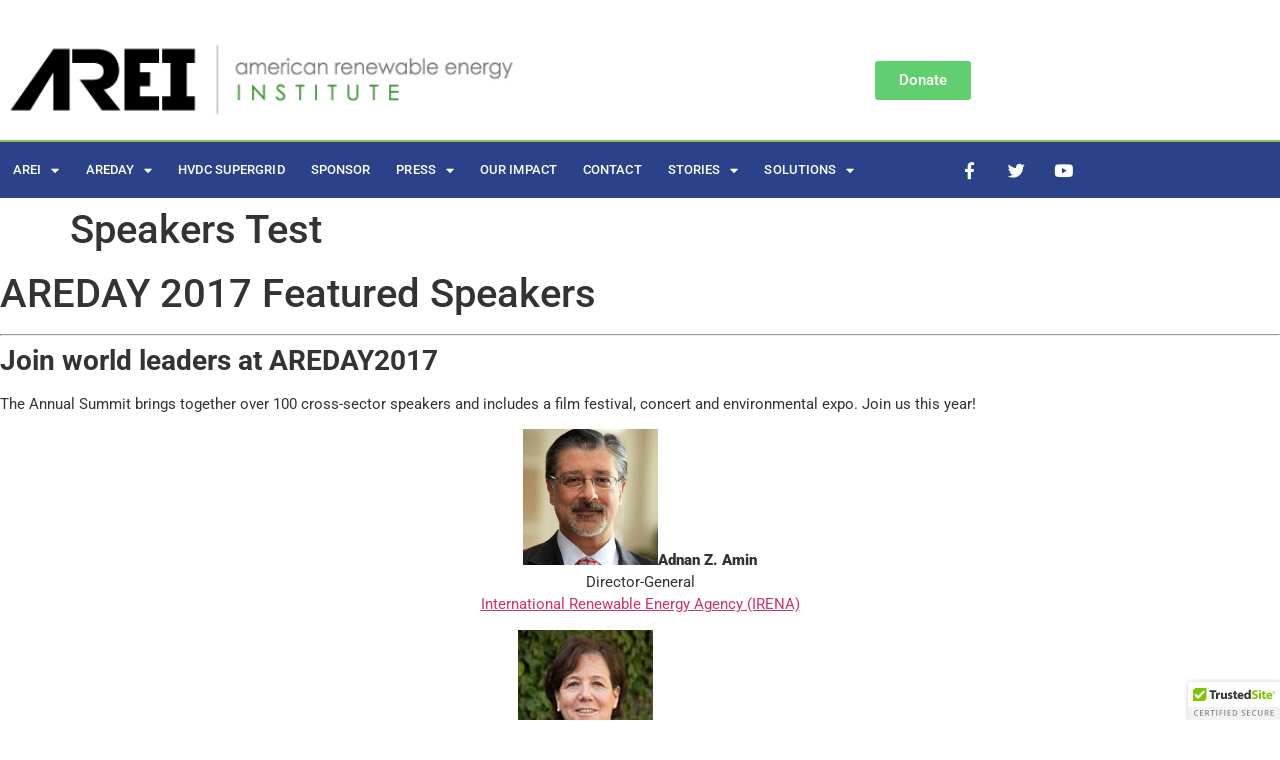

--- FILE ---
content_type: text/html; charset=UTF-8
request_url: https://areday.net/speakers-test/
body_size: 23261
content:
<!doctype html>
<html lang="en-US" prefix="og: https://ogp.me/ns#">
<head>
	<meta charset="UTF-8">
	<meta name="viewport" content="width=device-width, initial-scale=1">
	<link rel="profile" href="https://gmpg.org/xfn/11">
		<style>img:is([sizes="auto" i], [sizes^="auto," i]) { contain-intrinsic-size: 3000px 1500px }</style>
	
<!-- Search Engine Optimization by Rank Math - https://rankmath.com/ -->
<title>Speakers Test - AREI</title>
<meta name="description" content="The Annual Summit brings together over 100 cross-sector speakers and includes a film festival, concert and environmental expo. Join us this year!"/>
<meta name="robots" content="follow, index, max-snippet:-1, max-video-preview:-1, max-image-preview:large"/>
<link rel="canonical" href="https://areday.net/speakers-test/" />
<meta property="og:locale" content="en_US" />
<meta property="og:type" content="article" />
<meta property="og:title" content="Speakers Test - AREI" />
<meta property="og:description" content="The Annual Summit brings together over 100 cross-sector speakers and includes a film festival, concert and environmental expo. Join us this year!" />
<meta property="og:url" content="https://areday.net/speakers-test/" />
<meta property="og:site_name" content="AREDAY" />
<meta property="og:updated_time" content="2017-04-09T15:19:16+00:00" />
<meta property="og:image" content="https://areday.net/wp-content/uploads/2016/02/amin2017_bg.jpg" />
<meta property="og:image:secure_url" content="https://areday.net/wp-content/uploads/2016/02/amin2017_bg.jpg" />
<meta property="og:image:width" content="250" />
<meta property="og:image:height" content="252" />
<meta property="og:image:alt" content="Adnan Z. Amin, IRENA" />
<meta property="og:image:type" content="image/jpeg" />
<meta property="article:published_time" content="2017-04-04T15:40:13+00:00" />
<meta property="article:modified_time" content="2017-04-09T15:19:16+00:00" />
<meta name="twitter:card" content="summary_large_image" />
<meta name="twitter:title" content="Speakers Test - AREI" />
<meta name="twitter:description" content="The Annual Summit brings together over 100 cross-sector speakers and includes a film festival, concert and environmental expo. Join us this year!" />
<meta name="twitter:image" content="https://areday.net/wp-content/uploads/2016/02/amin2017_bg.jpg" />
<meta name="twitter:label1" content="Time to read" />
<meta name="twitter:data1" content="1 minute" />
<script type="application/ld+json" class="rank-math-schema">{"@context":"https://schema.org","@graph":[{"@type":["NGO","Organization"],"@id":"https://areday.net/#organization","name":"AREDAY","url":"https://areday.net","logo":{"@type":"ImageObject","@id":"https://areday.net/#logo","url":"https://areday.net/wp-content/uploads/2016/01/arei_logo_web.jpg","contentUrl":"https://areday.net/wp-content/uploads/2016/01/arei_logo_web.jpg","caption":"AREDAY","inLanguage":"en-US","width":"500","height":"85"}},{"@type":"WebSite","@id":"https://areday.net/#website","url":"https://areday.net","name":"AREDAY","alternateName":"American Renewable Energy Institute","publisher":{"@id":"https://areday.net/#organization"},"inLanguage":"en-US"},{"@type":"ImageObject","@id":"https://areday.net/wp-content/uploads/2016/02/amin2017_bg.jpg","url":"https://areday.net/wp-content/uploads/2016/02/amin2017_bg.jpg","width":"200","height":"200","inLanguage":"en-US"},{"@type":"WebPage","@id":"https://areday.net/speakers-test/#webpage","url":"https://areday.net/speakers-test/","name":"Speakers Test - AREI","datePublished":"2017-04-04T15:40:13+00:00","dateModified":"2017-04-09T15:19:16+00:00","isPartOf":{"@id":"https://areday.net/#website"},"primaryImageOfPage":{"@id":"https://areday.net/wp-content/uploads/2016/02/amin2017_bg.jpg"},"inLanguage":"en-US"},{"@type":"Person","@id":"https://areday.net/author/admin/","name":"admin","url":"https://areday.net/author/admin/","image":{"@type":"ImageObject","@id":"https://secure.gravatar.com/avatar/e0db6e473fac8dc0e136041965f40b88bd3be318bcf9821555e8cdd977f4b629?s=96&amp;d=mm&amp;r=g","url":"https://secure.gravatar.com/avatar/e0db6e473fac8dc0e136041965f40b88bd3be318bcf9821555e8cdd977f4b629?s=96&amp;d=mm&amp;r=g","caption":"admin","inLanguage":"en-US"},"worksFor":{"@id":"https://areday.net/#organization"}},{"@type":"Article","headline":"Speakers Test - AREI","datePublished":"2017-04-04T15:40:13+00:00","dateModified":"2017-04-09T15:19:16+00:00","author":{"@id":"https://areday.net/author/admin/","name":"admin"},"publisher":{"@id":"https://areday.net/#organization"},"description":"The Annual Summit brings together over 100 cross-sector speakers and includes a film festival, concert and environmental expo. Join us this year!","name":"Speakers Test - AREI","@id":"https://areday.net/speakers-test/#richSnippet","isPartOf":{"@id":"https://areday.net/speakers-test/#webpage"},"image":{"@id":"https://areday.net/wp-content/uploads/2016/02/amin2017_bg.jpg"},"inLanguage":"en-US","mainEntityOfPage":{"@id":"https://areday.net/speakers-test/#webpage"}}]}</script>
<!-- /Rank Math WordPress SEO plugin -->

<link rel='dns-prefetch' href='//cdn.trustedsite.com' />
<link rel='dns-prefetch' href='//ajax.googleapis.com' />
<link rel='dns-prefetch' href='//js.stripe.com' />
<link rel='dns-prefetch' href='//fonts.googleapis.com' />
<link rel="alternate" type="application/rss+xml" title="AREI &raquo; Feed" href="https://areday.net/feed/" />
<link rel="alternate" type="application/rss+xml" title="AREI &raquo; Comments Feed" href="https://areday.net/comments/feed/" />
<script>
window._wpemojiSettings = {"baseUrl":"https:\/\/s.w.org\/images\/core\/emoji\/16.0.1\/72x72\/","ext":".png","svgUrl":"https:\/\/s.w.org\/images\/core\/emoji\/16.0.1\/svg\/","svgExt":".svg","source":{"concatemoji":"https:\/\/areday.net\/wp-includes\/js\/wp-emoji-release.min.js?ver=6.8.3"}};
/*! This file is auto-generated */
!function(s,n){var o,i,e;function c(e){try{var t={supportTests:e,timestamp:(new Date).valueOf()};sessionStorage.setItem(o,JSON.stringify(t))}catch(e){}}function p(e,t,n){e.clearRect(0,0,e.canvas.width,e.canvas.height),e.fillText(t,0,0);var t=new Uint32Array(e.getImageData(0,0,e.canvas.width,e.canvas.height).data),a=(e.clearRect(0,0,e.canvas.width,e.canvas.height),e.fillText(n,0,0),new Uint32Array(e.getImageData(0,0,e.canvas.width,e.canvas.height).data));return t.every(function(e,t){return e===a[t]})}function u(e,t){e.clearRect(0,0,e.canvas.width,e.canvas.height),e.fillText(t,0,0);for(var n=e.getImageData(16,16,1,1),a=0;a<n.data.length;a++)if(0!==n.data[a])return!1;return!0}function f(e,t,n,a){switch(t){case"flag":return n(e,"\ud83c\udff3\ufe0f\u200d\u26a7\ufe0f","\ud83c\udff3\ufe0f\u200b\u26a7\ufe0f")?!1:!n(e,"\ud83c\udde8\ud83c\uddf6","\ud83c\udde8\u200b\ud83c\uddf6")&&!n(e,"\ud83c\udff4\udb40\udc67\udb40\udc62\udb40\udc65\udb40\udc6e\udb40\udc67\udb40\udc7f","\ud83c\udff4\u200b\udb40\udc67\u200b\udb40\udc62\u200b\udb40\udc65\u200b\udb40\udc6e\u200b\udb40\udc67\u200b\udb40\udc7f");case"emoji":return!a(e,"\ud83e\udedf")}return!1}function g(e,t,n,a){var r="undefined"!=typeof WorkerGlobalScope&&self instanceof WorkerGlobalScope?new OffscreenCanvas(300,150):s.createElement("canvas"),o=r.getContext("2d",{willReadFrequently:!0}),i=(o.textBaseline="top",o.font="600 32px Arial",{});return e.forEach(function(e){i[e]=t(o,e,n,a)}),i}function t(e){var t=s.createElement("script");t.src=e,t.defer=!0,s.head.appendChild(t)}"undefined"!=typeof Promise&&(o="wpEmojiSettingsSupports",i=["flag","emoji"],n.supports={everything:!0,everythingExceptFlag:!0},e=new Promise(function(e){s.addEventListener("DOMContentLoaded",e,{once:!0})}),new Promise(function(t){var n=function(){try{var e=JSON.parse(sessionStorage.getItem(o));if("object"==typeof e&&"number"==typeof e.timestamp&&(new Date).valueOf()<e.timestamp+604800&&"object"==typeof e.supportTests)return e.supportTests}catch(e){}return null}();if(!n){if("undefined"!=typeof Worker&&"undefined"!=typeof OffscreenCanvas&&"undefined"!=typeof URL&&URL.createObjectURL&&"undefined"!=typeof Blob)try{var e="postMessage("+g.toString()+"("+[JSON.stringify(i),f.toString(),p.toString(),u.toString()].join(",")+"));",a=new Blob([e],{type:"text/javascript"}),r=new Worker(URL.createObjectURL(a),{name:"wpTestEmojiSupports"});return void(r.onmessage=function(e){c(n=e.data),r.terminate(),t(n)})}catch(e){}c(n=g(i,f,p,u))}t(n)}).then(function(e){for(var t in e)n.supports[t]=e[t],n.supports.everything=n.supports.everything&&n.supports[t],"flag"!==t&&(n.supports.everythingExceptFlag=n.supports.everythingExceptFlag&&n.supports[t]);n.supports.everythingExceptFlag=n.supports.everythingExceptFlag&&!n.supports.flag,n.DOMReady=!1,n.readyCallback=function(){n.DOMReady=!0}}).then(function(){return e}).then(function(){var e;n.supports.everything||(n.readyCallback(),(e=n.source||{}).concatemoji?t(e.concatemoji):e.wpemoji&&e.twemoji&&(t(e.twemoji),t(e.wpemoji)))}))}((window,document),window._wpemojiSettings);
</script>
<link rel='stylesheet' id='dzs.vplayer-css' href='https://areday.net/wp-content/plugins/dzs-videogallery/videogallery/vplayer.css?ver=6.8.3' media='all' />
<link rel='stylesheet' id='gslBxsliderStyle-css' href='https://areday.net/wp-content/plugins/gs-logo-slider-pro/gsl-files/css/gsl.jquery.bxslider.css?ver=1.0.0' media='all' />
<link rel='stylesheet' id='gslMainStyle-css' href='https://areday.net/wp-content/plugins/gs-logo-slider-pro/gsl-files/css/gsl.gs.main.css?ver=1.0.0' media='all' />
<link rel='stylesheet' id='givewp-campaign-blocks-fonts-css' href='https://fonts.googleapis.com/css2?family=Inter%3Awght%40400%3B500%3B600%3B700&#038;display=swap&#038;ver=6.8.3' media='all' />
<style id='wp-emoji-styles-inline-css'>

	img.wp-smiley, img.emoji {
		display: inline !important;
		border: none !important;
		box-shadow: none !important;
		height: 1em !important;
		width: 1em !important;
		margin: 0 0.07em !important;
		vertical-align: -0.1em !important;
		background: none !important;
		padding: 0 !important;
	}
</style>
<link rel='stylesheet' id='wp-block-library-css' href='https://areday.net/wp-includes/css/dist/block-library/style.min.css?ver=6.8.3' media='all' />
<style id='givewp-campaign-comments-block-style-inline-css'>
.givewp-campaign-comment-block-card{display:flex;gap:var(--givewp-spacing-3);padding:var(--givewp-spacing-4) 0}.givewp-campaign-comment-block-card__avatar{align-items:center;border-radius:50%;display:flex;height:40px;justify-content:center;width:40px}.givewp-campaign-comment-block-card__avatar img{align-items:center;border-radius:50%;display:flex;height:auto;justify-content:center;min-width:40px;width:100%}.givewp-campaign-comment-block-card__donor-name{color:var(--givewp-neutral-700);font-size:1rem;font-weight:600;line-height:1.5;margin:0;text-align:left}.givewp-campaign-comment-block-card__details{align-items:center;color:var(--givewp-neutral-400);display:flex;font-size:.875rem;font-weight:500;gap:var(--givewp-spacing-2);height:auto;line-height:1.43;margin:2px 0 var(--givewp-spacing-3) 0;text-align:left}.givewp-campaign-comment-block-card__comment{color:var(--givewp-neutral-700);font-size:1rem;line-height:1.5;margin:0;text-align:left}.givewp-campaign-comment-block-card__read-more{background:none;border:none;color:var(--givewp-blue-500);cursor:pointer;font-size:.875rem;line-height:1.43;outline:none;padding:0}
.givewp-campaign-comments-block-empty-state{align-items:center;background-color:var(--givewp-shades-white);border:1px solid var(--givewp-neutral-50);border-radius:.5rem;display:flex;flex-direction:column;justify-content:center;padding:var(--givewp-spacing-6)}.givewp-campaign-comments-block-empty-state__details{align-items:center;display:flex;flex-direction:column;gap:var(--givewp-spacing-1);justify-content:center;margin:.875rem 0}.givewp-campaign-comments-block-empty-state__title{color:var(--givewp-neutral-700);font-size:1rem;font-weight:500;margin:0}.givewp-campaign-comments-block-empty-state__description{color:var(--givewp-neutral-700);font-size:.875rem;line-height:1.43;margin:0}
.givewp-campaign-comment-block{background-color:var(--givewp-shades-white);display:flex;flex-direction:column;gap:var(--givewp-spacing-2);padding:var(--givewp-spacing-6) 0}.givewp-campaign-comment-block__title{color:var(--givewp-neutral-900);font-size:18px;font-weight:600;line-height:1.56;margin:0;text-align:left}.givewp-campaign-comment-block__cta{align-items:center;background-color:var(--givewp-neutral-50);border-radius:4px;color:var(--giewp-neutral-500);display:flex;font-size:14px;font-weight:600;gap:8px;height:36px;line-height:1.43;margin:0;padding:var(--givewp-spacing-2) var(--givewp-spacing-4);text-align:left}

</style>
<style id='givewp-campaign-cover-block-style-inline-css'>
.givewp-campaign-selector{border:1px solid #e5e7eb;border-radius:5px;box-shadow:0 2px 4px 0 rgba(0,0,0,.05);display:flex;flex-direction:column;gap:20px;padding:40px 24px}.givewp-campaign-selector__label{padding-bottom:16px}.givewp-campaign-selector__select input[type=text]:focus{border-color:transparent;box-shadow:0 0 0 1px transparent;outline:2px solid transparent}.givewp-campaign-selector__logo{align-self:center}.givewp-campaign-selector__open{background:#2271b1;border:none;border-radius:5px;color:#fff;cursor:pointer;padding:.5rem 1rem}.givewp-campaign-selector__submit{background-color:#27ae60;border:0;border-radius:5px;color:#fff;font-weight:700;outline:none;padding:1rem;text-align:center;transition:.2s;width:100%}.givewp-campaign-selector__submit:disabled{background-color:#f3f4f6;color:#9ca0af}.givewp-campaign-selector__submit:hover:not(:disabled){cursor:pointer;filter:brightness(1.2)}
.givewp-campaign-cover-block__button{align-items:center;border:1px solid #2271b1;border-radius:2px;color:#2271b1;display:flex;justify-content:center;margin-bottom:.5rem;min-height:32px;width:100%}.givewp-campaign-cover-block__image{border-radius:2px;display:flex;flex-grow:1;margin-bottom:.5rem;max-height:4.44rem;-o-object-fit:cover;object-fit:cover;width:100%}.givewp-campaign-cover-block__help-text{color:#4b5563;font-size:.75rem;font-stretch:normal;font-style:normal;font-weight:400;letter-spacing:normal;line-height:1.4;text-align:left}.givewp-campaign-cover-block__edit-campaign-link{align-items:center;display:inline-flex;font-size:.75rem;font-stretch:normal;font-style:normal;font-weight:400;gap:.125rem;line-height:1.4}.givewp-campaign-cover-block__edit-campaign-link svg{fill:currentColor;height:1.25rem;width:1.25rem}.givewp-campaign-cover-block-preview__image{align-items:center;display:flex;height:100%;justify-content:center;width:100%}

</style>
<style id='givewp-campaign-donations-style-inline-css'>
.givewp-campaign-donations-block{padding:1.5rem 0}.givewp-campaign-donations-block *{font-family:Inter,sans-serif}.givewp-campaign-donations-block .givewp-campaign-donations-block__header{align-items:center;display:flex;justify-content:space-between;margin-bottom:.5rem}.givewp-campaign-donations-block .givewp-campaign-donations-block__title{color:var(--givewp-neutral-900);font-size:1.125rem;font-weight:600;line-height:1.56;margin:0}.givewp-campaign-donations-block .givewp-campaign-donations-block__donations{display:grid;gap:.5rem;margin:0;padding:0}.givewp-campaign-donations-block .givewp-campaign-donations-block__donation,.givewp-campaign-donations-block .givewp-campaign-donations-block__empty-state{background-color:var(--givewp-shades-white);border:1px solid var(--givewp-neutral-50);border-radius:.5rem;display:flex;padding:1rem}.givewp-campaign-donations-block .givewp-campaign-donations-block__donation{align-items:center;gap:.75rem}.givewp-campaign-donations-block .givewp-campaign-donations-block__donation-icon{align-items:center;display:flex}.givewp-campaign-donations-block .givewp-campaign-donations-block__donation-icon img{border-radius:100%;height:2.5rem;-o-object-fit:cover;object-fit:cover;width:2.5rem}.givewp-campaign-donations-block .givewp-campaign-donations-block__donation-info{display:flex;flex-direction:column;justify-content:center;row-gap:.25rem}.givewp-campaign-donations-block .givewp-campaign-donations-block__donation-description{color:var(--givewp-neutral-500);font-size:1rem;font-weight:500;line-height:1.5;margin:0}.givewp-campaign-donations-block .givewp-campaign-donations-block__donation-description strong{color:var(--givewp-neutral-700);font-weight:600}.givewp-campaign-donations-block .givewp-campaign-donations-block__donation-date{align-items:center;color:var(--givewp-neutral-400);display:flex;font-size:.875rem;font-weight:500;line-height:1.43}.givewp-campaign-donations-block .givewp-campaign-donations-block__donation-ribbon{align-items:center;border-radius:100%;color:#1f2937;display:flex;height:1.25rem;justify-content:center;margin-left:auto;width:1.25rem}.givewp-campaign-donations-block .givewp-campaign-donations-block__donation-ribbon[data-position="1"]{background-color:gold}.givewp-campaign-donations-block .givewp-campaign-donations-block__donation-ribbon[data-position="2"]{background-color:silver}.givewp-campaign-donations-block .givewp-campaign-donations-block__donation-ribbon[data-position="3"]{background-color:#cd7f32;color:#fffaf2}.givewp-campaign-donations-block .givewp-campaign-donations-block__donation-amount{color:var(--givewp-neutral-700);font-size:1.125rem;font-weight:600;line-height:1.56;margin-left:auto}.givewp-campaign-donations-block .givewp-campaign-donations-block__footer{display:flex;justify-content:center;margin-top:.5rem}.givewp-campaign-donations-block .givewp-campaign-donations-block__donate-button button.givewp-donation-form-modal__open,.givewp-campaign-donations-block .givewp-campaign-donations-block__empty-button button.givewp-donation-form-modal__open,.givewp-campaign-donations-block .givewp-campaign-donations-block__load-more-button{background:none!important;border:1px solid var(--givewp-primary-color);border-radius:.5rem;color:var(--givewp-primary-color)!important;font-size:.875rem;font-weight:600;line-height:1.43;padding:.25rem 1rem!important}.givewp-campaign-donations-block .givewp-campaign-donations-block__donate-button button.givewp-donation-form-modal__open:hover,.givewp-campaign-donations-block .givewp-campaign-donations-block__empty-button button.givewp-donation-form-modal__open:hover,.givewp-campaign-donations-block .givewp-campaign-donations-block__load-more-button:hover{background:var(--givewp-primary-color)!important;color:var(--givewp-shades-white)!important}.givewp-campaign-donations-block .givewp-campaign-donations-block__empty-state{align-items:center;flex-direction:column;padding:1.5rem}.givewp-campaign-donations-block .givewp-campaign-donations-block__empty-description,.givewp-campaign-donations-block .givewp-campaign-donations-block__empty-title{color:var(--givewp-neutral-700);margin:0}.givewp-campaign-donations-block .givewp-campaign-donations-block__empty-title{font-size:1rem;font-weight:500;line-height:1.5}.givewp-campaign-donations-block .givewp-campaign-donations-block__empty-description{font-size:.875rem;line-height:1.43;margin-top:.25rem}.givewp-campaign-donations-block .givewp-campaign-donations-block__empty-icon{color:var(--givewp-secondary-color);margin-bottom:.875rem;order:-1}.givewp-campaign-donations-block .givewp-campaign-donations-block__empty-button{margin-top:.875rem}.givewp-campaign-donations-block .givewp-campaign-donations-block__empty-button button.givewp-donation-form-modal__open{border-radius:.25rem;padding:.5rem 1rem!important}

</style>
<link rel='stylesheet' id='givewp-campaign-donors-style-css' href='https://areday.net/wp-content/plugins/give/build/campaignDonorsBlockApp.css?ver=1.0.0' media='all' />
<style id='givewp-campaign-form-style-inline-css'>
.givewp-donation-form-modal{outline:none;overflow-y:scroll;padding:1rem;width:100%}.givewp-donation-form-modal[data-entering=true]{animation:modal-fade .3s,modal-zoom .6s}@keyframes modal-fade{0%{opacity:0}to{opacity:1}}@keyframes modal-zoom{0%{transform:scale(.8)}to{transform:scale(1)}}.givewp-donation-form-modal__overlay{align-items:center;background:rgba(0,0,0,.7);display:flex;flex-direction:column;height:var(--visual-viewport-height);justify-content:center;left:0;position:fixed;top:0;width:100vw;z-index:100}.givewp-donation-form-modal__overlay[data-loading=true]{display:none}.givewp-donation-form-modal__overlay[data-entering=true]{animation:modal-fade .3s}.givewp-donation-form-modal__overlay[data-exiting=true]{animation:modal-fade .15s ease-in reverse}.givewp-donation-form-modal__open__spinner{left:50%;line-height:1;position:absolute;top:50%;transform:translate(-50%,-50%);z-index:100}.givewp-donation-form-modal__open{position:relative}.givewp-donation-form-modal__close{background:#e7e8ed;border:1px solid transparent;border-radius:50%;cursor:pointer;display:flex;padding:.75rem;position:fixed;right:25px;top:25px;transition:.2s;width:-moz-fit-content;width:fit-content;z-index:999}.givewp-donation-form-modal__close svg{height:1rem;width:1rem}.givewp-donation-form-modal__close:active,.givewp-donation-form-modal__close:focus,.givewp-donation-form-modal__close:hover{background-color:#caccd7;border:1px solid #caccd7}.admin-bar .givewp-donation-form-modal{margin-top:32px}.admin-bar .givewp-donation-form-modal__close{top:57px}
.givewp-entity-selector{border:1px solid #e5e7eb;border-radius:5px;box-shadow:0 2px 4px 0 rgba(0,0,0,.05);display:flex;flex-direction:column;gap:20px;padding:40px 24px}.givewp-entity-selector__label{padding-bottom:16px}.givewp-entity-selector__select input[type=text]:focus{border-color:transparent;box-shadow:0 0 0 1px transparent;outline:2px solid transparent}.givewp-entity-selector__logo{align-self:center}.givewp-entity-selector__open{background:#2271b1;border:none;border-radius:5px;color:#fff;cursor:pointer;padding:.5rem 1rem}.givewp-entity-selector__submit{background-color:#27ae60;border:0;border-radius:5px;color:#fff;font-weight:700;outline:none;padding:1rem;text-align:center;transition:.2s;width:100%}.givewp-entity-selector__submit:disabled{background-color:#f3f4f6;color:#9ca0af}.givewp-entity-selector__submit:hover:not(:disabled){cursor:pointer;filter:brightness(1.2)}
.givewp-campaign-selector{border:1px solid #e5e7eb;border-radius:5px;box-shadow:0 2px 4px 0 rgba(0,0,0,.05);display:flex;flex-direction:column;gap:20px;padding:40px 24px}.givewp-campaign-selector__label{padding-bottom:16px}.givewp-campaign-selector__select input[type=text]:focus{border-color:transparent;box-shadow:0 0 0 1px transparent;outline:2px solid transparent}.givewp-campaign-selector__logo{align-self:center}.givewp-campaign-selector__open{background:#2271b1;border:none;border-radius:5px;color:#fff;cursor:pointer;padding:.5rem 1rem}.givewp-campaign-selector__submit{background-color:#27ae60;border:0;border-radius:5px;color:#fff;font-weight:700;outline:none;padding:1rem;text-align:center;transition:.2s;width:100%}.givewp-campaign-selector__submit:disabled{background-color:#f3f4f6;color:#9ca0af}.givewp-campaign-selector__submit:hover:not(:disabled){cursor:pointer;filter:brightness(1.2)}
.givewp-donation-form-link,.givewp-donation-form-modal__open{background:var(--givewp-primary-color,#2271b1);border:none;border-radius:5px;color:#fff;cursor:pointer;font-family:-apple-system,BlinkMacSystemFont,Segoe UI,Roboto,Oxygen-Sans,Ubuntu,Cantarell,Helvetica Neue,sans-serif;font-size:1rem;font-weight:500!important;line-height:1.5;padding:.75rem 1.25rem!important;text-decoration:none!important;transition:all .2s ease;width:100%}.givewp-donation-form-link:active,.givewp-donation-form-link:focus,.givewp-donation-form-link:focus-visible,.givewp-donation-form-link:hover,.givewp-donation-form-modal__open:active,.givewp-donation-form-modal__open:focus,.givewp-donation-form-modal__open:focus-visible,.givewp-donation-form-modal__open:hover{background-color:color-mix(in srgb,var(--givewp-primary-color,#2271b1),#000 20%)}.components-input-control__label{width:100%}.wp-block-givewp-campaign-form{position:relative}.wp-block-givewp-campaign-form form[id*=give-form] #give-gateway-radio-list>li input[type=radio]{display:inline-block}.wp-block-givewp-campaign-form iframe{pointer-events:none;width:100%!important}.give-change-donation-form-btn svg{margin-top:3px}.givewp-default-form-toggle{margin-top:var(--givewp-spacing-4)}

</style>
<style id='givewp-campaign-goal-style-inline-css'>
.givewp-campaign-goal{display:flex;flex-direction:column;gap:.5rem;padding-bottom:1rem}.givewp-campaign-goal__container{display:flex;flex-direction:row;justify-content:space-between}.givewp-campaign-goal__container-item{display:flex;flex-direction:column;gap:.2rem}.givewp-campaign-goal__container-item span{color:var(--givewp-neutral-500);font-size:12px;font-weight:600;letter-spacing:.48px;line-height:1.5;text-transform:uppercase}.givewp-campaign-goal__container-item strong{color:var(--givewp-neutral-900);font-size:20px;font-weight:600;line-height:1.6}.givewp-campaign-goal__progress-bar{display:flex}.givewp-campaign-goal__progress-bar-container{background-color:#f2f2f2;border-radius:14px;box-shadow:inset 0 1px 4px 0 rgba(0,0,0,.09);display:flex;flex-grow:1;height:8px}.givewp-campaign-goal__progress-bar-progress{background:var(--givewp-secondary-color,#2d802f);border-radius:14px;box-shadow:inset 0 1px 4px 0 rgba(0,0,0,.09);display:flex;height:8px}

</style>
<style id='givewp-campaign-stats-block-style-inline-css'>
.givewp-campaign-stats-block span{color:var(--givewp-neutral-500);display:block;font-size:12px;font-weight:600;letter-spacing:.48px;line-height:1.5;margin-bottom:2px;text-align:left;text-transform:uppercase}.givewp-campaign-stats-block strong{color:var(--givewp-neutral-900);font-size:20px;font-weight:600;letter-spacing:normal;line-height:1.6}

</style>
<style id='givewp-campaign-donate-button-style-inline-css'>
.givewp-donation-form-link,.givewp-donation-form-modal__open{background:var(--givewp-primary-color,#2271b1);border:none;border-radius:5px;color:#fff;cursor:pointer;font-family:-apple-system,BlinkMacSystemFont,Segoe UI,Roboto,Oxygen-Sans,Ubuntu,Cantarell,Helvetica Neue,sans-serif;font-size:1rem;font-weight:500!important;line-height:1.5;padding:.75rem 1.25rem!important;text-decoration:none!important;transition:all .2s ease;width:100%}.givewp-donation-form-link:active,.givewp-donation-form-link:focus,.givewp-donation-form-link:focus-visible,.givewp-donation-form-link:hover,.givewp-donation-form-modal__open:active,.givewp-donation-form-modal__open:focus,.givewp-donation-form-modal__open:focus-visible,.givewp-donation-form-modal__open:hover{background-color:color-mix(in srgb,var(--givewp-primary-color,#2271b1),#000 20%)}.give-change-donation-form-btn svg{margin-top:3px}.givewp-default-form-toggle{margin-top:var(--givewp-spacing-4)}

</style>
<style id='global-styles-inline-css'>
:root{--wp--preset--aspect-ratio--square: 1;--wp--preset--aspect-ratio--4-3: 4/3;--wp--preset--aspect-ratio--3-4: 3/4;--wp--preset--aspect-ratio--3-2: 3/2;--wp--preset--aspect-ratio--2-3: 2/3;--wp--preset--aspect-ratio--16-9: 16/9;--wp--preset--aspect-ratio--9-16: 9/16;--wp--preset--color--black: #000000;--wp--preset--color--cyan-bluish-gray: #abb8c3;--wp--preset--color--white: #ffffff;--wp--preset--color--pale-pink: #f78da7;--wp--preset--color--vivid-red: #cf2e2e;--wp--preset--color--luminous-vivid-orange: #ff6900;--wp--preset--color--luminous-vivid-amber: #fcb900;--wp--preset--color--light-green-cyan: #7bdcb5;--wp--preset--color--vivid-green-cyan: #00d084;--wp--preset--color--pale-cyan-blue: #8ed1fc;--wp--preset--color--vivid-cyan-blue: #0693e3;--wp--preset--color--vivid-purple: #9b51e0;--wp--preset--gradient--vivid-cyan-blue-to-vivid-purple: linear-gradient(135deg,rgba(6,147,227,1) 0%,rgb(155,81,224) 100%);--wp--preset--gradient--light-green-cyan-to-vivid-green-cyan: linear-gradient(135deg,rgb(122,220,180) 0%,rgb(0,208,130) 100%);--wp--preset--gradient--luminous-vivid-amber-to-luminous-vivid-orange: linear-gradient(135deg,rgba(252,185,0,1) 0%,rgba(255,105,0,1) 100%);--wp--preset--gradient--luminous-vivid-orange-to-vivid-red: linear-gradient(135deg,rgba(255,105,0,1) 0%,rgb(207,46,46) 100%);--wp--preset--gradient--very-light-gray-to-cyan-bluish-gray: linear-gradient(135deg,rgb(238,238,238) 0%,rgb(169,184,195) 100%);--wp--preset--gradient--cool-to-warm-spectrum: linear-gradient(135deg,rgb(74,234,220) 0%,rgb(151,120,209) 20%,rgb(207,42,186) 40%,rgb(238,44,130) 60%,rgb(251,105,98) 80%,rgb(254,248,76) 100%);--wp--preset--gradient--blush-light-purple: linear-gradient(135deg,rgb(255,206,236) 0%,rgb(152,150,240) 100%);--wp--preset--gradient--blush-bordeaux: linear-gradient(135deg,rgb(254,205,165) 0%,rgb(254,45,45) 50%,rgb(107,0,62) 100%);--wp--preset--gradient--luminous-dusk: linear-gradient(135deg,rgb(255,203,112) 0%,rgb(199,81,192) 50%,rgb(65,88,208) 100%);--wp--preset--gradient--pale-ocean: linear-gradient(135deg,rgb(255,245,203) 0%,rgb(182,227,212) 50%,rgb(51,167,181) 100%);--wp--preset--gradient--electric-grass: linear-gradient(135deg,rgb(202,248,128) 0%,rgb(113,206,126) 100%);--wp--preset--gradient--midnight: linear-gradient(135deg,rgb(2,3,129) 0%,rgb(40,116,252) 100%);--wp--preset--font-size--small: 13px;--wp--preset--font-size--medium: 20px;--wp--preset--font-size--large: 36px;--wp--preset--font-size--x-large: 42px;--wp--preset--spacing--20: 0.44rem;--wp--preset--spacing--30: 0.67rem;--wp--preset--spacing--40: 1rem;--wp--preset--spacing--50: 1.5rem;--wp--preset--spacing--60: 2.25rem;--wp--preset--spacing--70: 3.38rem;--wp--preset--spacing--80: 5.06rem;--wp--preset--shadow--natural: 6px 6px 9px rgba(0, 0, 0, 0.2);--wp--preset--shadow--deep: 12px 12px 50px rgba(0, 0, 0, 0.4);--wp--preset--shadow--sharp: 6px 6px 0px rgba(0, 0, 0, 0.2);--wp--preset--shadow--outlined: 6px 6px 0px -3px rgba(255, 255, 255, 1), 6px 6px rgba(0, 0, 0, 1);--wp--preset--shadow--crisp: 6px 6px 0px rgba(0, 0, 0, 1);}:root { --wp--style--global--content-size: 800px;--wp--style--global--wide-size: 1200px; }:where(body) { margin: 0; }.wp-site-blocks > .alignleft { float: left; margin-right: 2em; }.wp-site-blocks > .alignright { float: right; margin-left: 2em; }.wp-site-blocks > .aligncenter { justify-content: center; margin-left: auto; margin-right: auto; }:where(.wp-site-blocks) > * { margin-block-start: 24px; margin-block-end: 0; }:where(.wp-site-blocks) > :first-child { margin-block-start: 0; }:where(.wp-site-blocks) > :last-child { margin-block-end: 0; }:root { --wp--style--block-gap: 24px; }:root :where(.is-layout-flow) > :first-child{margin-block-start: 0;}:root :where(.is-layout-flow) > :last-child{margin-block-end: 0;}:root :where(.is-layout-flow) > *{margin-block-start: 24px;margin-block-end: 0;}:root :where(.is-layout-constrained) > :first-child{margin-block-start: 0;}:root :where(.is-layout-constrained) > :last-child{margin-block-end: 0;}:root :where(.is-layout-constrained) > *{margin-block-start: 24px;margin-block-end: 0;}:root :where(.is-layout-flex){gap: 24px;}:root :where(.is-layout-grid){gap: 24px;}.is-layout-flow > .alignleft{float: left;margin-inline-start: 0;margin-inline-end: 2em;}.is-layout-flow > .alignright{float: right;margin-inline-start: 2em;margin-inline-end: 0;}.is-layout-flow > .aligncenter{margin-left: auto !important;margin-right: auto !important;}.is-layout-constrained > .alignleft{float: left;margin-inline-start: 0;margin-inline-end: 2em;}.is-layout-constrained > .alignright{float: right;margin-inline-start: 2em;margin-inline-end: 0;}.is-layout-constrained > .aligncenter{margin-left: auto !important;margin-right: auto !important;}.is-layout-constrained > :where(:not(.alignleft):not(.alignright):not(.alignfull)){max-width: var(--wp--style--global--content-size);margin-left: auto !important;margin-right: auto !important;}.is-layout-constrained > .alignwide{max-width: var(--wp--style--global--wide-size);}body .is-layout-flex{display: flex;}.is-layout-flex{flex-wrap: wrap;align-items: center;}.is-layout-flex > :is(*, div){margin: 0;}body .is-layout-grid{display: grid;}.is-layout-grid > :is(*, div){margin: 0;}body{padding-top: 0px;padding-right: 0px;padding-bottom: 0px;padding-left: 0px;}a:where(:not(.wp-element-button)){text-decoration: underline;}:root :where(.wp-element-button, .wp-block-button__link){background-color: #32373c;border-width: 0;color: #fff;font-family: inherit;font-size: inherit;line-height: inherit;padding: calc(0.667em + 2px) calc(1.333em + 2px);text-decoration: none;}.has-black-color{color: var(--wp--preset--color--black) !important;}.has-cyan-bluish-gray-color{color: var(--wp--preset--color--cyan-bluish-gray) !important;}.has-white-color{color: var(--wp--preset--color--white) !important;}.has-pale-pink-color{color: var(--wp--preset--color--pale-pink) !important;}.has-vivid-red-color{color: var(--wp--preset--color--vivid-red) !important;}.has-luminous-vivid-orange-color{color: var(--wp--preset--color--luminous-vivid-orange) !important;}.has-luminous-vivid-amber-color{color: var(--wp--preset--color--luminous-vivid-amber) !important;}.has-light-green-cyan-color{color: var(--wp--preset--color--light-green-cyan) !important;}.has-vivid-green-cyan-color{color: var(--wp--preset--color--vivid-green-cyan) !important;}.has-pale-cyan-blue-color{color: var(--wp--preset--color--pale-cyan-blue) !important;}.has-vivid-cyan-blue-color{color: var(--wp--preset--color--vivid-cyan-blue) !important;}.has-vivid-purple-color{color: var(--wp--preset--color--vivid-purple) !important;}.has-black-background-color{background-color: var(--wp--preset--color--black) !important;}.has-cyan-bluish-gray-background-color{background-color: var(--wp--preset--color--cyan-bluish-gray) !important;}.has-white-background-color{background-color: var(--wp--preset--color--white) !important;}.has-pale-pink-background-color{background-color: var(--wp--preset--color--pale-pink) !important;}.has-vivid-red-background-color{background-color: var(--wp--preset--color--vivid-red) !important;}.has-luminous-vivid-orange-background-color{background-color: var(--wp--preset--color--luminous-vivid-orange) !important;}.has-luminous-vivid-amber-background-color{background-color: var(--wp--preset--color--luminous-vivid-amber) !important;}.has-light-green-cyan-background-color{background-color: var(--wp--preset--color--light-green-cyan) !important;}.has-vivid-green-cyan-background-color{background-color: var(--wp--preset--color--vivid-green-cyan) !important;}.has-pale-cyan-blue-background-color{background-color: var(--wp--preset--color--pale-cyan-blue) !important;}.has-vivid-cyan-blue-background-color{background-color: var(--wp--preset--color--vivid-cyan-blue) !important;}.has-vivid-purple-background-color{background-color: var(--wp--preset--color--vivid-purple) !important;}.has-black-border-color{border-color: var(--wp--preset--color--black) !important;}.has-cyan-bluish-gray-border-color{border-color: var(--wp--preset--color--cyan-bluish-gray) !important;}.has-white-border-color{border-color: var(--wp--preset--color--white) !important;}.has-pale-pink-border-color{border-color: var(--wp--preset--color--pale-pink) !important;}.has-vivid-red-border-color{border-color: var(--wp--preset--color--vivid-red) !important;}.has-luminous-vivid-orange-border-color{border-color: var(--wp--preset--color--luminous-vivid-orange) !important;}.has-luminous-vivid-amber-border-color{border-color: var(--wp--preset--color--luminous-vivid-amber) !important;}.has-light-green-cyan-border-color{border-color: var(--wp--preset--color--light-green-cyan) !important;}.has-vivid-green-cyan-border-color{border-color: var(--wp--preset--color--vivid-green-cyan) !important;}.has-pale-cyan-blue-border-color{border-color: var(--wp--preset--color--pale-cyan-blue) !important;}.has-vivid-cyan-blue-border-color{border-color: var(--wp--preset--color--vivid-cyan-blue) !important;}.has-vivid-purple-border-color{border-color: var(--wp--preset--color--vivid-purple) !important;}.has-vivid-cyan-blue-to-vivid-purple-gradient-background{background: var(--wp--preset--gradient--vivid-cyan-blue-to-vivid-purple) !important;}.has-light-green-cyan-to-vivid-green-cyan-gradient-background{background: var(--wp--preset--gradient--light-green-cyan-to-vivid-green-cyan) !important;}.has-luminous-vivid-amber-to-luminous-vivid-orange-gradient-background{background: var(--wp--preset--gradient--luminous-vivid-amber-to-luminous-vivid-orange) !important;}.has-luminous-vivid-orange-to-vivid-red-gradient-background{background: var(--wp--preset--gradient--luminous-vivid-orange-to-vivid-red) !important;}.has-very-light-gray-to-cyan-bluish-gray-gradient-background{background: var(--wp--preset--gradient--very-light-gray-to-cyan-bluish-gray) !important;}.has-cool-to-warm-spectrum-gradient-background{background: var(--wp--preset--gradient--cool-to-warm-spectrum) !important;}.has-blush-light-purple-gradient-background{background: var(--wp--preset--gradient--blush-light-purple) !important;}.has-blush-bordeaux-gradient-background{background: var(--wp--preset--gradient--blush-bordeaux) !important;}.has-luminous-dusk-gradient-background{background: var(--wp--preset--gradient--luminous-dusk) !important;}.has-pale-ocean-gradient-background{background: var(--wp--preset--gradient--pale-ocean) !important;}.has-electric-grass-gradient-background{background: var(--wp--preset--gradient--electric-grass) !important;}.has-midnight-gradient-background{background: var(--wp--preset--gradient--midnight) !important;}.has-small-font-size{font-size: var(--wp--preset--font-size--small) !important;}.has-medium-font-size{font-size: var(--wp--preset--font-size--medium) !important;}.has-large-font-size{font-size: var(--wp--preset--font-size--large) !important;}.has-x-large-font-size{font-size: var(--wp--preset--font-size--x-large) !important;}
:root :where(.wp-block-pullquote){font-size: 1.5em;line-height: 1.6;}
</style>
<link rel='stylesheet' id='mpfe_front_style-css' href='https://areday.net/wp-content/plugins/music-player-for-elementor/css/mpfe-front-style.css?ver=2.5' media='all' />
<link rel='stylesheet' id='font-awesome-5.15.1-css' href='https://areday.net/wp-content/plugins/music-player-for-elementor/assets/fontawesome-free-5.15.1/css/all.min.css?ver=5.15.1' media='all' />
<link rel='stylesheet' id='swp-icomoon-beatport-css' href='https://areday.net/wp-content/plugins/music-player-for-elementor/assets/swp-icomoon-beatport/style.css?ver=2.5' media='all' />
<link rel='stylesheet' id='contact-form-7-css' href='https://areday.net/wp-content/plugins/contact-form-7/includes/css/styles.css?ver=6.1.4' media='all' />
<link rel='stylesheet' id='give-styles-css' href='https://areday.net/wp-content/plugins/give/build/assets/dist/css/give.css?ver=4.13.2' media='all' />
<link rel='stylesheet' id='give-donation-summary-style-frontend-css' href='https://areday.net/wp-content/plugins/give/build/assets/dist/css/give-donation-summary.css?ver=4.13.2' media='all' />
<link rel='stylesheet' id='givewp-design-system-foundation-css' href='https://areday.net/wp-content/plugins/give/build/assets/dist/css/design-system/foundation.css?ver=1.2.0' media='all' />
<link rel='stylesheet' id='wp-components-css' href='https://areday.net/wp-includes/css/dist/components/style.min.css?ver=6.8.3' media='all' />
<link rel='stylesheet' id='godaddy-styles-css' href='https://areday.net/wp-content/mu-plugins/vendor/wpex/godaddy-launch/includes/Dependencies/GoDaddy/Styles/build/latest.css?ver=2.0.2' media='all' />
<link rel='stylesheet' id='hello-elementor-css' href='https://areday.net/wp-content/themes/hello-elementor/assets/css/reset.css?ver=3.4.6' media='all' />
<link rel='stylesheet' id='hello-elementor-theme-style-css' href='https://areday.net/wp-content/themes/hello-elementor/assets/css/theme.css?ver=3.4.6' media='all' />
<link rel='stylesheet' id='hello-elementor-header-footer-css' href='https://areday.net/wp-content/themes/hello-elementor/assets/css/header-footer.css?ver=3.4.6' media='all' />
<link rel='stylesheet' id='elementor-frontend-css' href='https://areday.net/wp-content/plugins/elementor/assets/css/frontend.min.css?ver=3.34.2' media='all' />
<link rel='stylesheet' id='elementor-post-5661-css' href='https://areday.net/wp-content/uploads/elementor/css/post-5661.css?ver=1769218748' media='all' />
<link rel='stylesheet' id='widget-image-css' href='https://areday.net/wp-content/plugins/elementor/assets/css/widget-image.min.css?ver=3.34.2' media='all' />
<link rel='stylesheet' id='widget-nav-menu-css' href='https://areday.net/wp-content/plugins/elementor-pro/assets/css/widget-nav-menu.min.css?ver=3.29.2' media='all' />
<link rel='stylesheet' id='widget-social-icons-css' href='https://areday.net/wp-content/plugins/elementor/assets/css/widget-social-icons.min.css?ver=3.34.2' media='all' />
<link rel='stylesheet' id='e-apple-webkit-css' href='https://areday.net/wp-content/plugins/elementor/assets/css/conditionals/apple-webkit.min.css?ver=3.34.2' media='all' />
<link rel='stylesheet' id='e-sticky-css' href='https://areday.net/wp-content/plugins/elementor-pro/assets/css/modules/sticky.min.css?ver=3.29.2' media='all' />
<link rel='stylesheet' id='widget-heading-css' href='https://areday.net/wp-content/plugins/elementor/assets/css/widget-heading.min.css?ver=3.34.2' media='all' />
<link rel='stylesheet' id='widget-form-css' href='https://areday.net/wp-content/plugins/elementor-pro/assets/css/widget-form.min.css?ver=3.29.2' media='all' />
<link rel='stylesheet' id='elementor-icons-css' href='https://areday.net/wp-content/plugins/elementor/assets/lib/eicons/css/elementor-icons.min.css?ver=5.46.0' media='all' />
<link rel='stylesheet' id='elementor-post-5891-css' href='https://areday.net/wp-content/uploads/elementor/css/post-5891.css?ver=1769218749' media='all' />
<link rel='stylesheet' id='elementor-post-5743-css' href='https://areday.net/wp-content/uploads/elementor/css/post-5743.css?ver=1769218749' media='all' />
<link rel='stylesheet' id='hello-elementor-child-style-css' href='https://areday.net/wp-content/themes/hello-theme-child-master/style.css?ver=1.0.0' media='all' />
<link rel='stylesheet' id='elementor-gf-local-roboto-css' href='https://areday.net/wp-content/uploads/elementor/google-fonts/css/roboto.css?ver=1748582742' media='all' />
<link rel='stylesheet' id='elementor-gf-local-robotoslab-css' href='https://areday.net/wp-content/uploads/elementor/google-fonts/css/robotoslab.css?ver=1748582745' media='all' />
<link rel='stylesheet' id='elementor-icons-shared-0-css' href='https://areday.net/wp-content/plugins/elementor/assets/lib/font-awesome/css/fontawesome.min.css?ver=5.15.3' media='all' />
<link rel='stylesheet' id='elementor-icons-fa-solid-css' href='https://areday.net/wp-content/plugins/elementor/assets/lib/font-awesome/css/solid.min.css?ver=5.15.3' media='all' />
<link rel='stylesheet' id='elementor-icons-fa-brands-css' href='https://areday.net/wp-content/plugins/elementor/assets/lib/font-awesome/css/brands.min.css?ver=5.15.3' media='all' />
<script src="https://areday.net/wp-includes/js/jquery/jquery.min.js?ver=3.7.1" id="jquery-core-js"></script>
<script src="https://areday.net/wp-includes/js/jquery/jquery-migrate.min.js?ver=3.4.1" id="jquery-migrate-js"></script>
<script src="https://areday.net/wp-includes/js/dist/hooks.min.js?ver=4d63a3d491d11ffd8ac6" id="wp-hooks-js"></script>
<script src="https://areday.net/wp-includes/js/dist/i18n.min.js?ver=5e580eb46a90c2b997e6" id="wp-i18n-js"></script>
<script id="wp-i18n-js-after">
wp.i18n.setLocaleData( { 'text direction\u0004ltr': [ 'ltr' ] } );
</script>
<script id="give-stripe-js-js-extra">
var give_stripe_vars = {"zero_based_currency":"","zero_based_currencies_list":["JPY","KRW","CLP","ISK","BIF","DJF","GNF","KHR","KPW","LAK","LKR","MGA","MZN","VUV"],"sitename":"","checkoutBtnTitle":"Donate","publishable_key":"pk_live_51C3RmALrfnSQDABmQOfYf1mrRShR0mmQUjTimdTWPYf5ku4w7rAYkswRiem3gE5z0GnyRR1UkBoGWIjzuBPexwTu00wJ1HHklz","checkout_image":"","checkout_address":"","checkout_processing_text":"Donation Processing...","give_version":"4.13.2","cc_fields_format":"multi","card_number_placeholder_text":"Card Number","card_cvc_placeholder_text":"CVC","donate_button_text":"Donate Now","element_font_styles":{"cssSrc":false},"element_base_styles":{"color":"#32325D","fontWeight":500,"fontSize":"16px","fontSmoothing":"antialiased","::placeholder":{"color":"#222222"},":-webkit-autofill":{"color":"#e39f48"}},"element_complete_styles":{},"element_empty_styles":{},"element_invalid_styles":{},"float_labels":"","base_country":"US","preferred_locale":"en"};
</script>
<script src="https://js.stripe.com/v3/?ver=4.13.2" id="give-stripe-js-js"></script>
<script src="https://areday.net/wp-content/plugins/give/build/assets/dist/js/give-stripe.js?ver=4.13.2" id="give-stripe-onpage-js-js"></script>
<script id="give-js-extra">
var give_global_vars = {"ajaxurl":"https:\/\/areday.net\/wp-admin\/admin-ajax.php","checkout_nonce":"1c85722e8a","currency":"USD","currency_sign":"$","currency_pos":"before","thousands_separator":",","decimal_separator":".","no_gateway":"Please select a payment method.","bad_minimum":"The minimum custom donation amount for this form is","bad_maximum":"The maximum custom donation amount for this form is","general_loading":"Loading...","purchase_loading":"Please Wait...","textForOverlayScreen":"<h3>Processing...<\/h3><p>This will only take a second!<\/p>","number_decimals":"2","is_test_mode":"","give_version":"4.13.2","magnific_options":{"main_class":"give-modal","close_on_bg_click":false},"form_translation":{"payment-mode":"Please select payment mode.","give_first":"Please enter your first name.","give_last":"Please enter your last name.","give_email":"Please enter a valid email address.","give_user_login":"Invalid email address or username.","give_user_pass":"Enter a password.","give_user_pass_confirm":"Enter the password confirmation.","give_agree_to_terms":"You must agree to the terms and conditions."},"confirm_email_sent_message":"Please check your email and click on the link to access your complete donation history.","ajax_vars":{"ajaxurl":"https:\/\/areday.net\/wp-admin\/admin-ajax.php","ajaxNonce":"8efee7645d","loading":"Loading","select_option":"Please select an option","default_gateway":"stripe","permalinks":"1","number_decimals":2},"cookie_hash":"678a1a75a6b249d933657cc1eab0efd2","session_nonce_cookie_name":"wp-give_session_reset_nonce_678a1a75a6b249d933657cc1eab0efd2","session_cookie_name":"wp-give_session_678a1a75a6b249d933657cc1eab0efd2","delete_session_nonce_cookie":"0"};
var giveApiSettings = {"root":"https:\/\/areday.net\/wp-json\/give-api\/v2\/","rest_base":"give-api\/v2"};
</script>
<script src="https://areday.net/wp-content/plugins/give/build/assets/dist/js/give.js?ver=8540f4f50a2032d9c5b5" id="give-js"></script>
<link rel="https://api.w.org/" href="https://areday.net/wp-json/" /><link rel="alternate" title="JSON" type="application/json" href="https://areday.net/wp-json/wp/v2/pages/1983" /><link rel="EditURI" type="application/rsd+xml" title="RSD" href="https://areday.net/xmlrpc.php?rsd" />
<meta name="generator" content="WordPress 6.8.3" />
<link rel='shortlink' href='https://areday.net/?p=1983' />
<link rel="alternate" title="oEmbed (JSON)" type="application/json+oembed" href="https://areday.net/wp-json/oembed/1.0/embed?url=https%3A%2F%2Fareday.net%2Fspeakers-test%2F" />
<link rel="alternate" title="oEmbed (XML)" type="text/xml+oembed" href="https://areday.net/wp-json/oembed/1.0/embed?url=https%3A%2F%2Fareday.net%2Fspeakers-test%2F&#038;format=xml" />
<script>window.dzsvg_settings= {dzsvg_site_url: "https://areday.net/",version: "9.33",ajax_url: "https://areday.net/wp-admin/admin-ajax.php"}; window.dzsvg_site_url="https://areday.net";window.dzsvg_swfpath="https://areday.net/wp-content/plugins/dzs-videogallery/preview.swf";</script><meta name="generator" content="Give v4.13.2" />
<meta name="generator" content="Elementor 3.34.2; features: additional_custom_breakpoints; settings: css_print_method-external, google_font-enabled, font_display-swap">
			<style>
				.e-con.e-parent:nth-of-type(n+4):not(.e-lazyloaded):not(.e-no-lazyload),
				.e-con.e-parent:nth-of-type(n+4):not(.e-lazyloaded):not(.e-no-lazyload) * {
					background-image: none !important;
				}
				@media screen and (max-height: 1024px) {
					.e-con.e-parent:nth-of-type(n+3):not(.e-lazyloaded):not(.e-no-lazyload),
					.e-con.e-parent:nth-of-type(n+3):not(.e-lazyloaded):not(.e-no-lazyload) * {
						background-image: none !important;
					}
				}
				@media screen and (max-height: 640px) {
					.e-con.e-parent:nth-of-type(n+2):not(.e-lazyloaded):not(.e-no-lazyload),
					.e-con.e-parent:nth-of-type(n+2):not(.e-lazyloaded):not(.e-no-lazyload) * {
						background-image: none !important;
					}
				}
			</style>
			<style type="text/css">.saboxplugin-wrap{-webkit-box-sizing:border-box;-moz-box-sizing:border-box;-ms-box-sizing:border-box;box-sizing:border-box;border:1px solid #eee;width:100%;clear:both;display:block;overflow:hidden;word-wrap:break-word;position:relative}.saboxplugin-wrap .saboxplugin-gravatar{float:left;padding:0 20px 20px 20px}.saboxplugin-wrap .saboxplugin-gravatar img{max-width:100px;height:auto;border-radius:0;}.saboxplugin-wrap .saboxplugin-authorname{font-size:18px;line-height:1;margin:20px 0 0 20px;display:block}.saboxplugin-wrap .saboxplugin-authorname a{text-decoration:none}.saboxplugin-wrap .saboxplugin-authorname a:focus{outline:0}.saboxplugin-wrap .saboxplugin-desc{display:block;margin:5px 20px}.saboxplugin-wrap .saboxplugin-desc a{text-decoration:underline}.saboxplugin-wrap .saboxplugin-desc p{margin:5px 0 12px}.saboxplugin-wrap .saboxplugin-web{margin:0 20px 15px;text-align:left}.saboxplugin-wrap .sab-web-position{text-align:right}.saboxplugin-wrap .saboxplugin-web a{color:#ccc;text-decoration:none}.saboxplugin-wrap .saboxplugin-socials{position:relative;display:block;background:#fcfcfc;padding:5px;border-top:1px solid #eee}.saboxplugin-wrap .saboxplugin-socials a svg{width:20px;height:20px}.saboxplugin-wrap .saboxplugin-socials a svg .st2{fill:#fff; transform-origin:center center;}.saboxplugin-wrap .saboxplugin-socials a svg .st1{fill:rgba(0,0,0,.3)}.saboxplugin-wrap .saboxplugin-socials a:hover{opacity:.8;-webkit-transition:opacity .4s;-moz-transition:opacity .4s;-o-transition:opacity .4s;transition:opacity .4s;box-shadow:none!important;-webkit-box-shadow:none!important}.saboxplugin-wrap .saboxplugin-socials .saboxplugin-icon-color{box-shadow:none;padding:0;border:0;-webkit-transition:opacity .4s;-moz-transition:opacity .4s;-o-transition:opacity .4s;transition:opacity .4s;display:inline-block;color:#fff;font-size:0;text-decoration:inherit;margin:5px;-webkit-border-radius:0;-moz-border-radius:0;-ms-border-radius:0;-o-border-radius:0;border-radius:0;overflow:hidden}.saboxplugin-wrap .saboxplugin-socials .saboxplugin-icon-grey{text-decoration:inherit;box-shadow:none;position:relative;display:-moz-inline-stack;display:inline-block;vertical-align:middle;zoom:1;margin:10px 5px;color:#444;fill:#444}.clearfix:after,.clearfix:before{content:' ';display:table;line-height:0;clear:both}.ie7 .clearfix{zoom:1}.saboxplugin-socials.sabox-colored .saboxplugin-icon-color .sab-twitch{border-color:#38245c}.saboxplugin-socials.sabox-colored .saboxplugin-icon-color .sab-behance{border-color:#003eb0}.saboxplugin-socials.sabox-colored .saboxplugin-icon-color .sab-deviantart{border-color:#036824}.saboxplugin-socials.sabox-colored .saboxplugin-icon-color .sab-digg{border-color:#00327c}.saboxplugin-socials.sabox-colored .saboxplugin-icon-color .sab-dribbble{border-color:#ba1655}.saboxplugin-socials.sabox-colored .saboxplugin-icon-color .sab-facebook{border-color:#1e2e4f}.saboxplugin-socials.sabox-colored .saboxplugin-icon-color .sab-flickr{border-color:#003576}.saboxplugin-socials.sabox-colored .saboxplugin-icon-color .sab-github{border-color:#264874}.saboxplugin-socials.sabox-colored .saboxplugin-icon-color .sab-google{border-color:#0b51c5}.saboxplugin-socials.sabox-colored .saboxplugin-icon-color .sab-html5{border-color:#902e13}.saboxplugin-socials.sabox-colored .saboxplugin-icon-color .sab-instagram{border-color:#1630aa}.saboxplugin-socials.sabox-colored .saboxplugin-icon-color .sab-linkedin{border-color:#00344f}.saboxplugin-socials.sabox-colored .saboxplugin-icon-color .sab-pinterest{border-color:#5b040e}.saboxplugin-socials.sabox-colored .saboxplugin-icon-color .sab-reddit{border-color:#992900}.saboxplugin-socials.sabox-colored .saboxplugin-icon-color .sab-rss{border-color:#a43b0a}.saboxplugin-socials.sabox-colored .saboxplugin-icon-color .sab-sharethis{border-color:#5d8420}.saboxplugin-socials.sabox-colored .saboxplugin-icon-color .sab-soundcloud{border-color:#995200}.saboxplugin-socials.sabox-colored .saboxplugin-icon-color .sab-spotify{border-color:#0f612c}.saboxplugin-socials.sabox-colored .saboxplugin-icon-color .sab-stackoverflow{border-color:#a95009}.saboxplugin-socials.sabox-colored .saboxplugin-icon-color .sab-steam{border-color:#006388}.saboxplugin-socials.sabox-colored .saboxplugin-icon-color .sab-user_email{border-color:#b84e05}.saboxplugin-socials.sabox-colored .saboxplugin-icon-color .sab-tumblr{border-color:#10151b}.saboxplugin-socials.sabox-colored .saboxplugin-icon-color .sab-twitter{border-color:#0967a0}.saboxplugin-socials.sabox-colored .saboxplugin-icon-color .sab-vimeo{border-color:#0d7091}.saboxplugin-socials.sabox-colored .saboxplugin-icon-color .sab-windows{border-color:#003f71}.saboxplugin-socials.sabox-colored .saboxplugin-icon-color .sab-whatsapp{border-color:#003f71}.saboxplugin-socials.sabox-colored .saboxplugin-icon-color .sab-wordpress{border-color:#0f3647}.saboxplugin-socials.sabox-colored .saboxplugin-icon-color .sab-yahoo{border-color:#14002d}.saboxplugin-socials.sabox-colored .saboxplugin-icon-color .sab-youtube{border-color:#900}.saboxplugin-socials.sabox-colored .saboxplugin-icon-color .sab-xing{border-color:#000202}.saboxplugin-socials.sabox-colored .saboxplugin-icon-color .sab-mixcloud{border-color:#2475a0}.saboxplugin-socials.sabox-colored .saboxplugin-icon-color .sab-vk{border-color:#243549}.saboxplugin-socials.sabox-colored .saboxplugin-icon-color .sab-medium{border-color:#00452c}.saboxplugin-socials.sabox-colored .saboxplugin-icon-color .sab-quora{border-color:#420e00}.saboxplugin-socials.sabox-colored .saboxplugin-icon-color .sab-meetup{border-color:#9b181c}.saboxplugin-socials.sabox-colored .saboxplugin-icon-color .sab-goodreads{border-color:#000}.saboxplugin-socials.sabox-colored .saboxplugin-icon-color .sab-snapchat{border-color:#999700}.saboxplugin-socials.sabox-colored .saboxplugin-icon-color .sab-500px{border-color:#00557f}.saboxplugin-socials.sabox-colored .saboxplugin-icon-color .sab-mastodont{border-color:#185886}.sabox-plus-item{margin-bottom:20px}@media screen and (max-width:480px){.saboxplugin-wrap{text-align:center}.saboxplugin-wrap .saboxplugin-gravatar{float:none;padding:20px 0;text-align:center;margin:0 auto;display:block}.saboxplugin-wrap .saboxplugin-gravatar img{float:none;display:inline-block;display:-moz-inline-stack;vertical-align:middle;zoom:1}.saboxplugin-wrap .saboxplugin-desc{margin:0 10px 20px;text-align:center}.saboxplugin-wrap .saboxplugin-authorname{text-align:center;margin:10px 0 20px}}body .saboxplugin-authorname a,body .saboxplugin-authorname a:hover{box-shadow:none;-webkit-box-shadow:none}a.sab-profile-edit{font-size:16px!important;line-height:1!important}.sab-edit-settings a,a.sab-profile-edit{color:#0073aa!important;box-shadow:none!important;-webkit-box-shadow:none!important}.sab-edit-settings{margin-right:15px;position:absolute;right:0;z-index:2;bottom:10px;line-height:20px}.sab-edit-settings i{margin-left:5px}.saboxplugin-socials{line-height:1!important}.rtl .saboxplugin-wrap .saboxplugin-gravatar{float:right}.rtl .saboxplugin-wrap .saboxplugin-authorname{display:flex;align-items:center}.rtl .saboxplugin-wrap .saboxplugin-authorname .sab-profile-edit{margin-right:10px}.rtl .sab-edit-settings{right:auto;left:0}img.sab-custom-avatar{max-width:75px;}.saboxplugin-wrap{ border-width: 0px; }.saboxplugin-wrap .saboxplugin-socials{background-color:#ffffff;}.saboxplugin-wrap .saboxplugin-desc a {color:#81d742 !important;}.saboxplugin-wrap .saboxplugin-authorname a,.saboxplugin-wrap .saboxplugin-authorname span {color:#000000;}.saboxplugin-wrap {margin-top:0px; margin-bottom:0px; padding: 0px 0px }.saboxplugin-wrap .saboxplugin-authorname {font-size:18px; line-height:25px;}.saboxplugin-wrap .saboxplugin-desc p, .saboxplugin-wrap .saboxplugin-desc {font-size:14px !important; line-height:21px !important;}.saboxplugin-wrap .saboxplugin-web {font-size:14px;}.saboxplugin-wrap .saboxplugin-socials a svg {width:18px;height:18px;}</style><link rel="icon" href="https://areday.net/wp-content/uploads/2020/09/cropped-AR_512x512-32x32.png" sizes="32x32" />
<link rel="icon" href="https://areday.net/wp-content/uploads/2020/09/cropped-AR_512x512-192x192.png" sizes="192x192" />
<link rel="apple-touch-icon" href="https://areday.net/wp-content/uploads/2020/09/cropped-AR_512x512-180x180.png" />
<meta name="msapplication-TileImage" content="https://areday.net/wp-content/uploads/2020/09/cropped-AR_512x512-270x270.png" />
</head>
<body data-rsssl=1 class="wp-singular page-template page-template-areday page-template-areday-php page page-id-1983 wp-custom-logo wp-embed-responsive wp-theme-hello-elementor wp-child-theme-hello-theme-child-master hello-elementor-default elementor-default elementor-kit-5661 elementor-page-7519">


<a class="skip-link screen-reader-text" href="#content">Skip to content</a>

		<div data-elementor-type="header" data-elementor-id="5891" class="elementor elementor-5891 elementor-location-header" data-elementor-post-type="elementor_library">
					<section class="elementor-section elementor-top-section elementor-element elementor-element-377f09c8 elementor-section-height-min-height elementor-section-content-middle elementor-section-boxed elementor-section-height-default elementor-section-items-middle" data-id="377f09c8" data-element_type="section" data-settings="{&quot;background_background&quot;:&quot;gradient&quot;}">
						<div class="elementor-container elementor-column-gap-no">
					<div class="elementor-column elementor-col-50 elementor-top-column elementor-element elementor-element-379e2ad" data-id="379e2ad" data-element_type="column">
			<div class="elementor-widget-wrap elementor-element-populated">
						<div class="elementor-element elementor-element-4f6793a0 elementor-widget elementor-widget-theme-site-logo elementor-widget-image" data-id="4f6793a0" data-element_type="widget" data-widget_type="theme-site-logo.default">
				<div class="elementor-widget-container">
											<a href="https://areday.net">
			<img width="500" height="85" src="https://areday.net/wp-content/uploads/2016/01/arei_logo_web.jpg" class="attachment-full size-full wp-image-544" alt="" srcset="https://areday.net/wp-content/uploads/2016/01/arei_logo_web.jpg 500w, https://areday.net/wp-content/uploads/2016/01/arei_logo_web-300x51.jpg 300w" sizes="(max-width: 500px) 100vw, 500px" />				</a>
											</div>
				</div>
					</div>
		</div>
				<div class="elementor-column elementor-col-50 elementor-top-column elementor-element elementor-element-9ac59b7" data-id="9ac59b7" data-element_type="column">
			<div class="elementor-widget-wrap elementor-element-populated">
						<div class="elementor-element elementor-element-1d9f13a elementor-align-right elementor-mobile-align-left elementor-widget__width-initial elementor-widget elementor-widget-button" data-id="1d9f13a" data-element_type="widget" data-widget_type="button.default">
				<div class="elementor-widget-container">
									<div class="elementor-button-wrapper">
					<a class="elementor-button elementor-button-link elementor-size-sm" href="https://areday.net/donate">
						<span class="elementor-button-content-wrapper">
									<span class="elementor-button-text">Donate</span>
					</span>
					</a>
				</div>
								</div>
				</div>
					</div>
		</div>
					</div>
		</section>
				<nav class="elementor-section elementor-top-section elementor-element elementor-element-6b997fbd elementor-section-content-middle elementor-section-boxed elementor-section-height-default elementor-section-height-default" data-id="6b997fbd" data-element_type="section" data-settings="{&quot;background_background&quot;:&quot;classic&quot;,&quot;sticky&quot;:&quot;top&quot;,&quot;sticky_on&quot;:[&quot;desktop&quot;,&quot;tablet&quot;,&quot;mobile&quot;],&quot;sticky_offset&quot;:0,&quot;sticky_effects_offset&quot;:0,&quot;sticky_anchor_link_offset&quot;:0}">
						<div class="elementor-container elementor-column-gap-no">
					<div class="elementor-column elementor-col-50 elementor-top-column elementor-element elementor-element-5a2b067" data-id="5a2b067" data-element_type="column">
			<div class="elementor-widget-wrap elementor-element-populated">
						<div class="elementor-element elementor-element-231e13bb elementor-nav-menu--stretch elementor-nav-menu__align-start elementor-nav-menu--dropdown-tablet elementor-nav-menu__text-align-aside elementor-nav-menu--toggle elementor-nav-menu--burger elementor-widget elementor-widget-nav-menu" data-id="231e13bb" data-element_type="widget" data-settings="{&quot;full_width&quot;:&quot;stretch&quot;,&quot;layout&quot;:&quot;horizontal&quot;,&quot;submenu_icon&quot;:{&quot;value&quot;:&quot;&lt;i class=\&quot;fas fa-caret-down\&quot;&gt;&lt;\/i&gt;&quot;,&quot;library&quot;:&quot;fa-solid&quot;},&quot;toggle&quot;:&quot;burger&quot;}" data-widget_type="nav-menu.default">
				<div class="elementor-widget-container">
								<nav aria-label="Menu" class="elementor-nav-menu--main elementor-nav-menu__container elementor-nav-menu--layout-horizontal e--pointer-background e--animation-fade">
				<ul id="menu-1-231e13bb" class="elementor-nav-menu"><li class="menu-item menu-item-type-post_type menu-item-object-page menu-item-has-children menu-item-29"><a href="https://areday.net/arei/" class="elementor-item">AREI</a>
<ul class="sub-menu elementor-nav-menu--dropdown">
	<li class="menu-item menu-item-type-post_type menu-item-object-page menu-item-66"><a href="https://areday.net/arei/about-arei/" class="elementor-sub-item">AREI Mission &#038; Programs</a></li>
	<li class="menu-item menu-item-type-post_type menu-item-object-page menu-item-2734"><a href="https://areday.net/arei/board-of-trustees/" class="elementor-sub-item">Board of Trustees</a></li>
	<li class="menu-item menu-item-type-post_type menu-item-object-page menu-item-2733"><a href="https://areday.net/arei/hvdc-supergrid/" class="elementor-sub-item">Advisory Board</a></li>
	<li class="menu-item menu-item-type-post_type menu-item-object-page menu-item-1997"><a href="https://areday.net/areday-2/areday-team/" class="elementor-sub-item">AREDAY Team</a></li>
	<li class="menu-item menu-item-type-post_type menu-item-object-page menu-item-5596"><a href="https://areday.net/arei/the-sedona-institute/" class="elementor-sub-item">The Sedona Institute</a></li>
</ul>
</li>
<li class="menu-item menu-item-type-custom menu-item-object-custom menu-item-home menu-item-has-children menu-item-10181"><a href="https://areday.net" class="elementor-item">AREDAY</a>
<ul class="sub-menu elementor-nav-menu--dropdown">
	<li class="menu-item menu-item-type-custom menu-item-object-custom menu-item-8313"><a href="https://areday.net/registration-2023" class="elementor-sub-item">Register Here</a></li>
	<li class="menu-item menu-item-type-post_type menu-item-object-page menu-item-65"><a href="https://areday.net/areday-2/about-areday/" class="elementor-sub-item">About AREDAY</a></li>
	<li class="menu-item menu-item-type-post_type menu-item-object-page menu-item-11439"><a href="https://areday.net/areday-2023/" class="elementor-sub-item">AREDAY 2023</a></li>
	<li class="menu-item menu-item-type-post_type menu-item-object-page menu-item-161"><a href="https://areday.net/impact-film/" class="elementor-sub-item">IMPACTFILM</a></li>
	<li class="menu-item menu-item-type-post_type menu-item-object-page menu-item-2578"><a href="https://areday.net/areday-2/alumni/" class="elementor-sub-item">AREDAY Alumni</a></li>
	<li class="menu-item menu-item-type-post_type menu-item-object-page menu-item-82"><a href="https://areday.net/areday-2/previous-summits/" class="elementor-sub-item">Previous Summits</a></li>
	<li class="menu-item menu-item-type-custom menu-item-object-custom menu-item-10185"><a href="https://areday.net/areday-2/" class="elementor-sub-item">AREDAY 2020</a></li>
	<li class="menu-item menu-item-type-post_type menu-item-object-page menu-item-63"><a href="https://areday.net/areday-2/speakers/" class="elementor-sub-item">Speakers</a></li>
	<li class="menu-item menu-item-type-post_type menu-item-object-page menu-item-86"><a href="https://areday.net/areday-2/sponsors/" class="elementor-sub-item">Sponsors</a></li>
	<li class="menu-item menu-item-type-post_type menu-item-object-page menu-item-164"><a href="https://areday.net/areday-2/awards/" class="elementor-sub-item">Awards</a></li>
	<li class="menu-item menu-item-type-post_type menu-item-object-page menu-item-4717"><a href="https://areday.net/media/2020-media/" class="elementor-sub-item">Videos 1</a></li>
	<li class="menu-item menu-item-type-custom menu-item-object-custom menu-item-8468"><a href="https://areday.net/media/2021-media/" class="elementor-sub-item">Videos 2</a></li>
</ul>
</li>
<li class="menu-item menu-item-type-post_type menu-item-object-page menu-item-12387"><a href="https://areday.net/hvdc-supergrid/" class="elementor-item">HVDC SuperGrid</a></li>
<li class="menu-item menu-item-type-post_type menu-item-object-page menu-item-1186"><a href="https://areday.net/areday-2/sponsors/" class="elementor-item">SPONSOR</a></li>
<li class="menu-item menu-item-type-post_type menu-item-object-page menu-item-has-children menu-item-4716"><a href="https://areday.net/media/2020-media/" class="elementor-item">PRESS</a>
<ul class="sub-menu elementor-nav-menu--dropdown">
	<li class="menu-item menu-item-type-post_type menu-item-object-page menu-item-167"><a href="https://areday.net/media/press-releases/" class="elementor-sub-item">Press Releases</a></li>
</ul>
</li>
<li class="menu-item menu-item-type-post_type menu-item-object-page menu-item-3656"><a href="https://areday.net/climate-constellation/" class="elementor-item">Our Impact</a></li>
<li class="menu-item menu-item-type-post_type menu-item-object-page menu-item-5915"><a href="https://areday.net/contact/" class="elementor-item">CONTACT</a></li>
<li class="menu-item menu-item-type-post_type menu-item-object-page menu-item-has-children menu-item-7227"><a href="https://areday.net/news/" class="elementor-item">STORIES</a>
<ul class="sub-menu elementor-nav-menu--dropdown">
	<li class="menu-item menu-item-type-post_type menu-item-object-page menu-item-8593"><a href="https://areday.net/newsletter/" class="elementor-sub-item">Newsletters</a></li>
</ul>
</li>
<li class="menu-item menu-item-type-custom menu-item-object-custom menu-item-home menu-item-has-children menu-item-7894"><a href="https://areday.net" class="elementor-item">SOLUTIONS</a>
<ul class="sub-menu elementor-nav-menu--dropdown">
	<li class="menu-item menu-item-type-post_type menu-item-object-page menu-item-7895"><a href="https://areday.net/asu-lightworks/" class="elementor-sub-item">ASU Lightworks</a></li>
	<li class="menu-item menu-item-type-post_type menu-item-object-page menu-item-7955"><a href="https://areday.net/sylvia-earle/" class="elementor-sub-item">Mission Blue</a></li>
	<li class="menu-item menu-item-type-post_type menu-item-object-page menu-item-7896"><a href="https://areday.net/earthx/" class="elementor-sub-item">EarthX</a></li>
	<li class="menu-item menu-item-type-post_type menu-item-object-page menu-item-8061"><a href="https://areday.net/global-choices/" class="elementor-sub-item">Global Choices</a></li>
	<li class="menu-item menu-item-type-post_type menu-item-object-page menu-item-8636"><a href="https://areday.net/wesley-clark/" class="elementor-sub-item">Wesley K. Clark</a></li>
	<li class="menu-item menu-item-type-post_type menu-item-object-page menu-item-9405"><a href="https://areday.net/john-seydel/" class="elementor-sub-item">John Seydel</a></li>
	<li class="menu-item menu-item-type-post_type menu-item-object-page menu-item-8960"><a href="https://areday.net/marjorie-layden/" class="elementor-sub-item">WEL Foundation</a></li>
</ul>
</li>
</ul>			</nav>
					<div class="elementor-menu-toggle" role="button" tabindex="0" aria-label="Menu Toggle" aria-expanded="false">
			<i aria-hidden="true" role="presentation" class="elementor-menu-toggle__icon--open eicon-menu-bar"></i><i aria-hidden="true" role="presentation" class="elementor-menu-toggle__icon--close eicon-close"></i>		</div>
					<nav class="elementor-nav-menu--dropdown elementor-nav-menu__container" aria-hidden="true">
				<ul id="menu-2-231e13bb" class="elementor-nav-menu"><li class="menu-item menu-item-type-post_type menu-item-object-page menu-item-has-children menu-item-29"><a href="https://areday.net/arei/" class="elementor-item" tabindex="-1">AREI</a>
<ul class="sub-menu elementor-nav-menu--dropdown">
	<li class="menu-item menu-item-type-post_type menu-item-object-page menu-item-66"><a href="https://areday.net/arei/about-arei/" class="elementor-sub-item" tabindex="-1">AREI Mission &#038; Programs</a></li>
	<li class="menu-item menu-item-type-post_type menu-item-object-page menu-item-2734"><a href="https://areday.net/arei/board-of-trustees/" class="elementor-sub-item" tabindex="-1">Board of Trustees</a></li>
	<li class="menu-item menu-item-type-post_type menu-item-object-page menu-item-2733"><a href="https://areday.net/arei/hvdc-supergrid/" class="elementor-sub-item" tabindex="-1">Advisory Board</a></li>
	<li class="menu-item menu-item-type-post_type menu-item-object-page menu-item-1997"><a href="https://areday.net/areday-2/areday-team/" class="elementor-sub-item" tabindex="-1">AREDAY Team</a></li>
	<li class="menu-item menu-item-type-post_type menu-item-object-page menu-item-5596"><a href="https://areday.net/arei/the-sedona-institute/" class="elementor-sub-item" tabindex="-1">The Sedona Institute</a></li>
</ul>
</li>
<li class="menu-item menu-item-type-custom menu-item-object-custom menu-item-home menu-item-has-children menu-item-10181"><a href="https://areday.net" class="elementor-item" tabindex="-1">AREDAY</a>
<ul class="sub-menu elementor-nav-menu--dropdown">
	<li class="menu-item menu-item-type-custom menu-item-object-custom menu-item-8313"><a href="https://areday.net/registration-2023" class="elementor-sub-item" tabindex="-1">Register Here</a></li>
	<li class="menu-item menu-item-type-post_type menu-item-object-page menu-item-65"><a href="https://areday.net/areday-2/about-areday/" class="elementor-sub-item" tabindex="-1">About AREDAY</a></li>
	<li class="menu-item menu-item-type-post_type menu-item-object-page menu-item-11439"><a href="https://areday.net/areday-2023/" class="elementor-sub-item" tabindex="-1">AREDAY 2023</a></li>
	<li class="menu-item menu-item-type-post_type menu-item-object-page menu-item-161"><a href="https://areday.net/impact-film/" class="elementor-sub-item" tabindex="-1">IMPACTFILM</a></li>
	<li class="menu-item menu-item-type-post_type menu-item-object-page menu-item-2578"><a href="https://areday.net/areday-2/alumni/" class="elementor-sub-item" tabindex="-1">AREDAY Alumni</a></li>
	<li class="menu-item menu-item-type-post_type menu-item-object-page menu-item-82"><a href="https://areday.net/areday-2/previous-summits/" class="elementor-sub-item" tabindex="-1">Previous Summits</a></li>
	<li class="menu-item menu-item-type-custom menu-item-object-custom menu-item-10185"><a href="https://areday.net/areday-2/" class="elementor-sub-item" tabindex="-1">AREDAY 2020</a></li>
	<li class="menu-item menu-item-type-post_type menu-item-object-page menu-item-63"><a href="https://areday.net/areday-2/speakers/" class="elementor-sub-item" tabindex="-1">Speakers</a></li>
	<li class="menu-item menu-item-type-post_type menu-item-object-page menu-item-86"><a href="https://areday.net/areday-2/sponsors/" class="elementor-sub-item" tabindex="-1">Sponsors</a></li>
	<li class="menu-item menu-item-type-post_type menu-item-object-page menu-item-164"><a href="https://areday.net/areday-2/awards/" class="elementor-sub-item" tabindex="-1">Awards</a></li>
	<li class="menu-item menu-item-type-post_type menu-item-object-page menu-item-4717"><a href="https://areday.net/media/2020-media/" class="elementor-sub-item" tabindex="-1">Videos 1</a></li>
	<li class="menu-item menu-item-type-custom menu-item-object-custom menu-item-8468"><a href="https://areday.net/media/2021-media/" class="elementor-sub-item" tabindex="-1">Videos 2</a></li>
</ul>
</li>
<li class="menu-item menu-item-type-post_type menu-item-object-page menu-item-12387"><a href="https://areday.net/hvdc-supergrid/" class="elementor-item" tabindex="-1">HVDC SuperGrid</a></li>
<li class="menu-item menu-item-type-post_type menu-item-object-page menu-item-1186"><a href="https://areday.net/areday-2/sponsors/" class="elementor-item" tabindex="-1">SPONSOR</a></li>
<li class="menu-item menu-item-type-post_type menu-item-object-page menu-item-has-children menu-item-4716"><a href="https://areday.net/media/2020-media/" class="elementor-item" tabindex="-1">PRESS</a>
<ul class="sub-menu elementor-nav-menu--dropdown">
	<li class="menu-item menu-item-type-post_type menu-item-object-page menu-item-167"><a href="https://areday.net/media/press-releases/" class="elementor-sub-item" tabindex="-1">Press Releases</a></li>
</ul>
</li>
<li class="menu-item menu-item-type-post_type menu-item-object-page menu-item-3656"><a href="https://areday.net/climate-constellation/" class="elementor-item" tabindex="-1">Our Impact</a></li>
<li class="menu-item menu-item-type-post_type menu-item-object-page menu-item-5915"><a href="https://areday.net/contact/" class="elementor-item" tabindex="-1">CONTACT</a></li>
<li class="menu-item menu-item-type-post_type menu-item-object-page menu-item-has-children menu-item-7227"><a href="https://areday.net/news/" class="elementor-item" tabindex="-1">STORIES</a>
<ul class="sub-menu elementor-nav-menu--dropdown">
	<li class="menu-item menu-item-type-post_type menu-item-object-page menu-item-8593"><a href="https://areday.net/newsletter/" class="elementor-sub-item" tabindex="-1">Newsletters</a></li>
</ul>
</li>
<li class="menu-item menu-item-type-custom menu-item-object-custom menu-item-home menu-item-has-children menu-item-7894"><a href="https://areday.net" class="elementor-item" tabindex="-1">SOLUTIONS</a>
<ul class="sub-menu elementor-nav-menu--dropdown">
	<li class="menu-item menu-item-type-post_type menu-item-object-page menu-item-7895"><a href="https://areday.net/asu-lightworks/" class="elementor-sub-item" tabindex="-1">ASU Lightworks</a></li>
	<li class="menu-item menu-item-type-post_type menu-item-object-page menu-item-7955"><a href="https://areday.net/sylvia-earle/" class="elementor-sub-item" tabindex="-1">Mission Blue</a></li>
	<li class="menu-item menu-item-type-post_type menu-item-object-page menu-item-7896"><a href="https://areday.net/earthx/" class="elementor-sub-item" tabindex="-1">EarthX</a></li>
	<li class="menu-item menu-item-type-post_type menu-item-object-page menu-item-8061"><a href="https://areday.net/global-choices/" class="elementor-sub-item" tabindex="-1">Global Choices</a></li>
	<li class="menu-item menu-item-type-post_type menu-item-object-page menu-item-8636"><a href="https://areday.net/wesley-clark/" class="elementor-sub-item" tabindex="-1">Wesley K. Clark</a></li>
	<li class="menu-item menu-item-type-post_type menu-item-object-page menu-item-9405"><a href="https://areday.net/john-seydel/" class="elementor-sub-item" tabindex="-1">John Seydel</a></li>
	<li class="menu-item menu-item-type-post_type menu-item-object-page menu-item-8960"><a href="https://areday.net/marjorie-layden/" class="elementor-sub-item" tabindex="-1">WEL Foundation</a></li>
</ul>
</li>
</ul>			</nav>
						</div>
				</div>
					</div>
		</div>
				<div class="elementor-column elementor-col-50 elementor-top-column elementor-element elementor-element-5e0ca1f3" data-id="5e0ca1f3" data-element_type="column">
			<div class="elementor-widget-wrap elementor-element-populated">
						<div class="elementor-element elementor-element-65bb4a7c elementor-shape-circle elementor-grid-0 e-grid-align-center elementor-widget elementor-widget-social-icons" data-id="65bb4a7c" data-element_type="widget" data-widget_type="social-icons.default">
				<div class="elementor-widget-container">
							<div class="elementor-social-icons-wrapper elementor-grid" role="list">
							<span class="elementor-grid-item" role="listitem">
					<a class="elementor-icon elementor-social-icon elementor-social-icon-facebook-f elementor-repeater-item-320e991" href="https://www.facebook.com/AREDAY2021/" target="_blank">
						<span class="elementor-screen-only">Facebook-f</span>
						<i aria-hidden="true" class="fab fa-facebook-f"></i>					</a>
				</span>
							<span class="elementor-grid-item" role="listitem">
					<a class="elementor-icon elementor-social-icon elementor-social-icon-twitter elementor-repeater-item-1491259" href="https://twitter.com/AREDAY" target="_blank">
						<span class="elementor-screen-only">Twitter</span>
						<i aria-hidden="true" class="fab fa-twitter"></i>					</a>
				</span>
							<span class="elementor-grid-item" role="listitem">
					<a class="elementor-icon elementor-social-icon elementor-social-icon-youtube elementor-repeater-item-e895f94" href="https://www.youtube.com/@amspir/videos" target="_blank">
						<span class="elementor-screen-only">Youtube</span>
						<i aria-hidden="true" class="fab fa-youtube"></i>					</a>
				</span>
					</div>
						</div>
				</div>
					</div>
		</div>
					</div>
		</nav>
				</div>
		
<main id="content" class="site-main post-1983 page type-page status-publish hentry">

			<div class="page-header">
			<h1 class="entry-title">Speakers Test</h1>		</div>
	
	<div class="page-content">
		<h1>AREDAY 2017 Featured Speakers</h1>
<hr />
<h3><strong>Join world leaders at AREDAY2017</strong></h3>
<p>The Annual Summit brings together over 100 cross-sector speakers and includes a film festival, concert and environmental expo. Join us this year!</p>
<p style="text-align: center;"><img decoding="async" src="https://areday.net/wp-content/uploads/2016/02/amin2017_bg.jpg" alt="Adnan Z. Amin, IRENA" width="135" height="136" /><strong><b>Adnan Z. Amin</b><br />
</strong>Director-General<br />
<a href="http://www.irena.org/dgbiography/dg.aspx" target="_blank" rel="noopener">International Renewable Energy Agency (IRENA)</a></p>
<p style="text-align: center;"><img decoding="async" src="https://areday.net/wp-content/uploads/2016/02/luber2017_bg.jpg" alt="Mindy S. Luber, CERES" width="135" height="136" /><strong><b>Mindy S. Lubber</b><br />
</strong>President<br />
<a href="https://www.ceres.org/" target="_blank" rel="noopener">CERES</a></p>
<p style="text-align: center;"><img loading="lazy" decoding="async" src="https://areday.net/wp-content/uploads/2016/02/morningstar2017_bg.jpg" alt="Ambassador Richard L. Morningstar" width="135" height="136" /><strong><b>Ambassador Richard L. Morningstar</b><br />
</strong>Founding Director &amp; Chairman<br />
<a href="http://www.atlanticcouncil.org/about/experts/list/richard-l-morningstar#fullbio" target="_blank" rel="noopener">Atlantic Council Global Energy Center</a></p>
<p style="text-align: center;"><img loading="lazy" decoding="async" src="https://areday.net/wp-content/uploads/2016/01/wrigley2017_bg.jpg" alt="Julie Ann Wrigley, Wrigley Investments" width="135" height="136" /><strong>Julie Ann Wrigley<br />
</strong>President &amp; CEO<br />
<a href="https://sustainability.asu.edu/person/julie-wrigley/" target="_blank" rel="noopener">Wrigley Investments</a></p>
<p style="text-align: center;"><img loading="lazy" decoding="async" src="https://areday.net/wp-content/uploads/2016/05/brune_lg_2016.jpg" alt="Michael Brune, Sierra Club" width="135" height="136" /><strong>Michael Brune<br />
</strong>Executive Director<br />
<a href="http://www.sierraclub.org/" target="_blank" rel="noopener">Sierra Club</a></p>
<p style="text-align: center;"><img loading="lazy" decoding="async" src="https://areday.net/wp-content/uploads/2016/02/earle2016.jpg" alt="Dr. Sylvia Earle" width="135" height="136" /><strong>Dr. Sylvia Earle<br />
</strong>Explorer-in-Residence National Geographic <strong><br />
</strong><a href="http://mission-blue.org/" target="_blank" rel="noopener">Mission Blue</a></p>
<p style="text-align: center;"><img loading="lazy" decoding="async" src="https://areday.net/wp-content/uploads/2016/02/fenton2017_bg.jpg" alt="David Fenton, Fenton" width="135" height="136" /><strong>David Fenton<br />
</strong>Chairman<br />
<a href="http://www.fenton.com" target="_blank" rel="noopener">Fenton</a></p>
<p style="text-align: center;"><img loading="lazy" decoding="async" src="https://areday.net/wp-content/uploads/2016/02/brown2017_bg.jpg" alt="Lester Brown, Earth Policy Institute" width="135" height="136" /><strong>Lester Brown<br />
</strong>Founder<br />
<a href="http://www.earthpolicy.org/" target="_blank" rel="noopener">Earth Policy Institute</a></p>
<p style="text-align: center;"><img loading="lazy" decoding="async" src="https://areday.net/wp-content/uploads/2016/01/tuffley2017_bg.jpg" alt="Keith Tuffley, The B Team" width="135" height="136" /><strong>Keith Tuffley<br />
</strong>Managing Partner &amp; CEO<br />
<a href="http://bteam.org/" target="_blank" rel="noopener">The B Team</a></p>
<p style="text-align: center;"><img loading="lazy" decoding="async" src="https://areday.net/wp-content/uploads/2016/02/perkowitz2017_bg.jpg" alt="Bob Perkowitz, EcoAmerica" width="135" height="136" /><strong>Bob Perkowitz<br />
</strong>Founder &amp; President<br />
<a href="https://ecoamerica.org" target="_blank" rel="noopener">EcoAmerica</a></p>
<p style="text-align: center;"><img loading="lazy" decoding="async" src="https://areday.net/wp-content/uploads/2016/01/clark2017_bg.jpg" alt="General Wesley Clark, Growth Energy" width="135" height="136" /><strong>Gen. Wesley Clark<br />
</strong>Co-Chair <a href="http://www.growthenergy.org/" target="_blank" rel="noopener"><br />
Growth Energy</a></p>
<p style="text-align: center;"><img decoding="async" src="https://areday.net/wp-content/uploads/2016/02/amin2017_bg.jpg" alt="Adnan Z. Amin, IRENA" width="135" height="136" /><strong><b>Adnan Z. Amin</b><br />
</strong>Director-General<br />
<a href="http://www.irena.org/dgbiography/dg.aspx" target="_blank" rel="noopener">International Renewable Energy Agency (IRENA)</a></p>
<p style="text-align: center;"><img decoding="async" src="https://areday.net/wp-content/uploads/2016/02/amin2017_bg.jpg" alt="Adnan Z. Amin, IRENA" width="135" height="136" /><strong><b>Adnan Z. Amin</b><br />
</strong>Director-General<br />
<a href="http://www.irena.org/dgbiography/dg.aspx" target="_blank" rel="noopener">International Renewable Energy Agency (IRENA)</a></p>
<p style="text-align: center;"><img decoding="async" src="https://areday.net/wp-content/uploads/2016/02/amin2017_bg.jpg" alt="Adnan Z. Amin, IRENA" width="135" height="136" /><strong><b>Adnan Z. Amin</b><br />
</strong>Director-General<br />
<a href="http://www.irena.org/dgbiography/dg.aspx" target="_blank" rel="noopener">International Renewable Energy Agency (IRENA)</a></p>
<p style="text-align: center;"><img decoding="async" src="https://areday.net/wp-content/uploads/2016/02/amin2017_bg.jpg" alt="Adnan Z. Amin, IRENA" width="135" height="136" /><strong><b>Adnan Z. Amin</b><br />
</strong>Director-General<br />
<a href="http://www.irena.org/dgbiography/dg.aspx" target="_blank" rel="noopener">International Renewable Energy Agency (IRENA)</a></p>
<p style="text-align: center;"><img decoding="async" src="https://areday.net/wp-content/uploads/2016/02/amin2017_bg.jpg" alt="Adnan Z. Amin, IRENA" width="135" height="136" /><strong><b>Adnan Z. Amin</b><br />
</strong>Director-General<br />
<a href="http://www.irena.org/dgbiography/dg.aspx" target="_blank" rel="noopener">International Renewable Energy Agency (IRENA)</a></p>
<p style="text-align: center;"><img decoding="async" src="https://areday.net/wp-content/uploads/2016/02/amin2017_bg.jpg" alt="Adnan Z. Amin, IRENA" width="135" height="136" /><strong><b>Adnan Z. Amin</b><br />
</strong>Director-General<br />
<a href="http://www.irena.org/dgbiography/dg.aspx" target="_blank" rel="noopener">International Renewable Energy Agency (IRENA)</a></p>
<p style="text-align: center;"><img decoding="async" src="https://areday.net/wp-content/uploads/2016/02/amin2017_bg.jpg" alt="Adnan Z. Amin, IRENA" width="135" height="136" /><strong><b>Adnan Z. Amin</b><br />
</strong>Director-General<br />
<a href="http://www.irena.org/dgbiography/dg.aspx" target="_blank" rel="noopener">International Renewable Energy Agency (IRENA)</a></p>
<p style="text-align: center;"><img decoding="async" src="https://areday.net/wp-content/uploads/2016/02/amin2017_bg.jpg" alt="Adnan Z. Amin, IRENA" width="135" height="136" /><strong><b>Adnan Z. Amin</b><br />
</strong>Director-General<br />
<a href="http://www.irena.org/dgbiography/dg.aspx" target="_blank" rel="noopener">International Renewable Energy Agency (IRENA)</a></p>
<p style="text-align: center;"><img decoding="async" src="https://areday.net/wp-content/uploads/2016/02/amin2017_bg.jpg" alt="Adnan Z. Amin, IRENA" width="135" height="136" /><strong><b>Adnan Z. Amin</b><br />
</strong>Director-General<br />
<a href="http://www.irena.org/dgbiography/dg.aspx" target="_blank" rel="noopener">International Renewable Energy Agency (IRENA)</a></p>
<p style="text-align: center;"><img decoding="async" src="https://areday.net/wp-content/uploads/2016/02/amin2017_bg.jpg" alt="Adnan Z. Amin, IRENA" width="135" height="136" /><strong><b>Adnan Z. Amin</b><br />
</strong>Director-General<br />
<a href="http://www.irena.org/dgbiography/dg.aspx" target="_blank" rel="noopener">International Renewable Energy Agency (IRENA)</a></p>
<p style="text-align: center;"><img decoding="async" src="https://areday.net/wp-content/uploads/2016/02/amin2017_bg.jpg" alt="Adnan Z. Amin, IRENA" width="135" height="136" /><strong><b>Adnan Z. Amin</b><br />
</strong>Director-General<br />
<a href="http://www.irena.org/dgbiography/dg.aspx" target="_blank" rel="noopener">International Renewable Energy Agency (IRENA)</a></p>
<p style="text-align: center;"><img decoding="async" src="https://areday.net/wp-content/uploads/2016/02/amin2017_bg.jpg" alt="Adnan Z. Amin, IRENA" width="135" height="136" /><strong><b>Adnan Z. Amin</b><br />
</strong>Director-General<br />
<a href="http://www.irena.org/dgbiography/dg.aspx" target="_blank" rel="noopener">International Renewable Energy Agency (IRENA)</a></p>
<p style="text-align: center;"><img decoding="async" src="https://areday.net/wp-content/uploads/2016/02/amin2017_bg.jpg" alt="Adnan Z. Amin, IRENA" width="135" height="136" /><strong><b>Adnan Z. Amin</b><br />
</strong>Director-General<br />
<a href="http://www.irena.org/dgbiography/dg.aspx" target="_blank" rel="noopener">International Renewable Energy Agency (IRENA)</a></p>
<p style="text-align: center;"><img decoding="async" src="https://areday.net/wp-content/uploads/2016/02/amin2017_bg.jpg" alt="Adnan Z. Amin, IRENA" width="135" height="136" /><strong><b>Adnan Z. Amin</b><br />
</strong>Director-General<br />
<a href="http://www.irena.org/dgbiography/dg.aspx" target="_blank" rel="noopener">International Renewable Energy Agency (IRENA)</a></p>

		
			</div>

	
</main>

			<div data-elementor-type="footer" data-elementor-id="5743" class="elementor elementor-5743 elementor-location-footer" data-elementor-post-type="elementor_library">
					<section class="elementor-section elementor-top-section elementor-element elementor-element-6b6f6ae7 elementor-section-content-middle elementor-section-boxed elementor-section-height-default elementor-section-height-default" data-id="6b6f6ae7" data-element_type="section" data-settings="{&quot;background_background&quot;:&quot;classic&quot;}">
						<div class="elementor-container elementor-column-gap-no">
					<div class="elementor-column elementor-col-100 elementor-top-column elementor-element elementor-element-4335d2b2" data-id="4335d2b2" data-element_type="column">
			<div class="elementor-widget-wrap elementor-element-populated">
						<div class="elementor-element elementor-element-2161ac59 elementor-widget elementor-widget-heading" data-id="2161ac59" data-element_type="widget" data-widget_type="heading.default">
				<div class="elementor-widget-container">
					<h2 class="elementor-heading-title elementor-size-default">Stay in Touch</h2>				</div>
				</div>
				<div class="elementor-element elementor-element-44a3523d elementor-widget elementor-widget-text-editor" data-id="44a3523d" data-element_type="widget" data-widget_type="text-editor.default">
				<div class="elementor-widget-container">
									<p>Sign up for regular updates on renewable energy and exclusive events. Unsubscribe anytime.</p>								</div>
				</div>
				<div class="elementor-element elementor-element-34ef534f elementor-button-align-stretch elementor-widget elementor-widget-form" data-id="34ef534f" data-element_type="widget" data-settings="{&quot;button_width&quot;:&quot;25&quot;,&quot;step_next_label&quot;:&quot;Next&quot;,&quot;step_previous_label&quot;:&quot;Previous&quot;,&quot;step_type&quot;:&quot;number_text&quot;,&quot;step_icon_shape&quot;:&quot;circle&quot;}" data-widget_type="form.default">
				<div class="elementor-widget-container">
							<form class="elementor-form" method="post" name="New Form">
			<input type="hidden" name="post_id" value="5743"/>
			<input type="hidden" name="form_id" value="34ef534f"/>
			<input type="hidden" name="referer_title" value="Home - AREI" />

							<input type="hidden" name="queried_id" value="5669"/>
			
			<div class="elementor-form-fields-wrapper elementor-labels-">
								<div class="elementor-field-type-email elementor-field-group elementor-column elementor-field-group-email elementor-col-75 elementor-field-required">
												<label for="form-field-email" class="elementor-field-label elementor-screen-only">
								Email							</label>
														<input size="1" type="email" name="form_fields[email]" id="form-field-email" class="elementor-field elementor-size-sm  elementor-field-textual" placeholder="Email" required="required">
											</div>
								<div class="elementor-field-type-text">
					<input size="1" type="text" name="form_fields[field_39e9d1c]" id="form-field-field_39e9d1c" class="elementor-field elementor-size-sm " style="display:none !important;">				</div>
								<div class="elementor-field-group elementor-column elementor-field-type-submit elementor-col-25 e-form__buttons">
					<button class="elementor-button elementor-size-sm" type="submit">
						<span class="elementor-button-content-wrapper">
																						<span class="elementor-button-text">subscribe</span>
													</span>
					</button>
				</div>
			</div>
		</form>
						</div>
				</div>
					</div>
		</div>
					</div>
		</section>
				<section class="elementor-section elementor-top-section elementor-element elementor-element-17c88680 elementor-section-content-middle elementor-section-boxed elementor-section-height-default elementor-section-height-default" data-id="17c88680" data-element_type="section" data-settings="{&quot;background_background&quot;:&quot;classic&quot;}">
						<div class="elementor-container elementor-column-gap-no">
					<div class="elementor-column elementor-col-100 elementor-top-column elementor-element elementor-element-350e12c4" data-id="350e12c4" data-element_type="column">
			<div class="elementor-widget-wrap elementor-element-populated">
						<div class="elementor-element elementor-element-c8d54e9 elementor-widget elementor-widget-text-editor" data-id="c8d54e9" data-element_type="widget" data-widget_type="text-editor.default">
				<div class="elementor-widget-container">
									<p>AREI Inc. |  PO Box 7784, Aspen CO, 81612  |  Tel. <span style="font-family: var( --e-global-typography-text-font-family ), Sans-serif; font-size: 1rem;">970.948.9929  | </span><span style="font-family: var( --e-global-typography-text-font-family ), Sans-serif; font-size: 1rem;"><a style="color: #ffffff;" href="mailto:info@areday.net">info@areday.net</a></span></p><p>AREI, Inc. is a registered non-profit under section 501(c)(3) of the Internal Revenue Code. EIN # 27-5216186</p><p>Copyright 2025 AREI. All Rights Reserved</p>								</div>
				</div>
				<div class="elementor-element elementor-element-72b0c53 elementor-shape-rounded elementor-grid-0 e-grid-align-center elementor-widget elementor-widget-social-icons" data-id="72b0c53" data-element_type="widget" data-widget_type="social-icons.default">
				<div class="elementor-widget-container">
							<div class="elementor-social-icons-wrapper elementor-grid" role="list">
							<span class="elementor-grid-item" role="listitem">
					<a class="elementor-icon elementor-social-icon elementor-social-icon-facebook elementor-repeater-item-dedfb2d" href="https://www.facebook.com/AREDAY2021/" target="_blank">
						<span class="elementor-screen-only">Facebook</span>
						<i aria-hidden="true" class="fab fa-facebook"></i>					</a>
				</span>
							<span class="elementor-grid-item" role="listitem">
					<a class="elementor-icon elementor-social-icon elementor-social-icon-twitter elementor-repeater-item-ba2f482" href="https://twitter.com/AREDAY" target="_blank">
						<span class="elementor-screen-only">Twitter</span>
						<i aria-hidden="true" class="fab fa-twitter"></i>					</a>
				</span>
							<span class="elementor-grid-item" role="listitem">
					<a class="elementor-icon elementor-social-icon elementor-social-icon-youtube elementor-repeater-item-e3f120c" href="https://www.youtube.com/@amspir/videos" target="_blank">
						<span class="elementor-screen-only">Youtube</span>
						<i aria-hidden="true" class="fab fa-youtube"></i>					</a>
				</span>
					</div>
						</div>
				</div>
					</div>
		</div>
					</div>
		</section>
				</div>
		
<script type="speculationrules">
{"prefetch":[{"source":"document","where":{"and":[{"href_matches":"\/*"},{"not":{"href_matches":["\/wp-*.php","\/wp-admin\/*","\/wp-content\/uploads\/*","\/wp-content\/*","\/wp-content\/plugins\/*","\/wp-content\/themes\/hello-theme-child-master\/*","\/wp-content\/themes\/hello-elementor\/*","\/*\\?(.+)"]}},{"not":{"selector_matches":"a[rel~=\"nofollow\"]"}},{"not":{"selector_matches":".no-prefetch, .no-prefetch a"}}]},"eagerness":"conservative"}]}
</script>
        <script>window.init_zoombox_settings = {
                settings_zoom_doNotGoBeyond1X: 'off'
                , design_skin: 'skin-nebula'
                , settings_enableSwipe: 'off'
                , settings_enableSwipeOnDesktop: 'off'
                , settings_galleryMenu: 'dock'
                , settings_useImageTag: 'on'
                , settings_paddingHorizontal: '100'
                , settings_paddingVertical: '100'
                , settings_disablezoom: 'off'
                , settings_transition: 'fade'
                , settings_transition_out: 'fade'
                , settings_transition_gallery: 'slide'
                , settings_disableSocial: 'on'
                , settings_zoom_use_multi_dimension: 'on'
            };</script>			<script>
				const lazyloadRunObserver = () => {
					const lazyloadBackgrounds = document.querySelectorAll( `.e-con.e-parent:not(.e-lazyloaded)` );
					const lazyloadBackgroundObserver = new IntersectionObserver( ( entries ) => {
						entries.forEach( ( entry ) => {
							if ( entry.isIntersecting ) {
								let lazyloadBackground = entry.target;
								if( lazyloadBackground ) {
									lazyloadBackground.classList.add( 'e-lazyloaded' );
								}
								lazyloadBackgroundObserver.unobserve( entry.target );
							}
						});
					}, { rootMargin: '200px 0px 200px 0px' } );
					lazyloadBackgrounds.forEach( ( lazyloadBackground ) => {
						lazyloadBackgroundObserver.observe( lazyloadBackground );
					} );
				};
				const events = [
					'DOMContentLoaded',
					'elementor/lazyload/observe',
				];
				events.forEach( ( event ) => {
					document.addEventListener( event, lazyloadRunObserver );
				} );
			</script>
			<script src="https://cdn.trustedsite.com/js/1.js" id="trustedsite-badge-js" async data-wp-strategy="async"></script>
<script src="https://areday.net/wp-content/plugins/contact-form-7/includes/swv/js/index.js?ver=6.1.4" id="swv-js"></script>
<script id="contact-form-7-js-before">
var wpcf7 = {
    "api": {
        "root": "https:\/\/areday.net\/wp-json\/",
        "namespace": "contact-form-7\/v1"
    },
    "cached": 1
};
</script>
<script src="https://areday.net/wp-content/plugins/contact-form-7/includes/js/index.js?ver=6.1.4" id="contact-form-7-js"></script>
<script src="https://areday.net/wp-content/plugins/gs-logo-slider-pro/gsl-files/js/gsl.jquery.bxslider.min.js?ver=1.0.0" id="gslBxsliderjs-js"></script>
<script src="https://areday.net/wp-content/plugins/gs-logo-slider-pro/gsl-files/js/gsl.jquery.easing.1.3.js?ver=1.0.0" id="gslEasingJs-js"></script>
<script src="https://ajax.googleapis.com/ajax/libs/webfont/1.6.26/webfont.js?ver=1.2.76.0" id="mo-google-webfont-js"></script>
<script id="mailoptin-js-extra">
var mailoptin_globals = {"public_js":"https:\/\/areday.net\/wp-content\/plugins\/mailoptin\/src\/core\/src\/assets\/js\/src","public_sound":"https:\/\/areday.net\/wp-content\/plugins\/mailoptin\/src\/core\/src\/assets\/sound\/","mailoptin_ajaxurl":"\/speakers-test\/?mailoptin-ajax=%%endpoint%%","is_customize_preview":"false","disable_impression_tracking":"false","sidebar":"0","js_required_title":"Title is required.","is_new_returning_visitors_cookies":"false","gwp_form_id":"1983"};
</script>
<script src="https://areday.net/wp-content/plugins/mailoptin/src/core/src/assets/js/mailoptin.min.js?ver=1.2.76.0" id="mailoptin-js"></script>
<script id="give-donation-summary-script-frontend-js-extra">
var GiveDonationSummaryData = {"currencyPrecisionLookup":{"USD":2,"EUR":2,"GBP":2,"AUD":2,"BRL":2,"CAD":2,"CZK":2,"DKK":2,"HKD":2,"HUF":2,"ILS":2,"JPY":0,"MYR":2,"MXN":2,"MAD":2,"NZD":2,"NOK":2,"PHP":2,"PLN":2,"SGD":2,"KRW":0,"ZAR":2,"SEK":2,"CHF":2,"TWD":2,"THB":2,"INR":2,"TRY":2,"IRR":2,"RUB":2,"AED":2,"AMD":2,"ANG":2,"ARS":2,"AWG":2,"BAM":2,"BDT":2,"BHD":3,"BMD":2,"BND":2,"BOB":2,"BSD":2,"BWP":2,"BZD":2,"CLP":0,"CNY":2,"COP":2,"CRC":2,"CUC":2,"CUP":2,"DOP":2,"EGP":2,"GIP":2,"GTQ":2,"HNL":2,"HRK":2,"IDR":2,"ISK":0,"JMD":2,"JOD":2,"KES":2,"KWD":2,"KYD":2,"MKD":2,"NPR":2,"OMR":3,"PEN":2,"PKR":2,"RON":2,"SAR":2,"SZL":2,"TOP":2,"TZS":2,"TVD":2,"UAH":2,"UYU":2,"VEF":2,"VES":2,"VED":2,"XCD":2,"XCG":2,"XDR":2,"AFN":2,"ALL":2,"AOA":2,"AZN":2,"BBD":2,"BGN":2,"BIF":0,"XBT":8,"BTN":1,"BYR":2,"BYN":2,"CDF":2,"CVE":2,"DJF":0,"DZD":2,"ERN":2,"ETB":2,"FJD":2,"FKP":2,"GEL":2,"GGP":2,"GHS":2,"GMD":2,"GNF":0,"GYD":2,"HTG":2,"IMP":2,"IQD":2,"IRT":2,"JEP":2,"KGS":2,"KHR":0,"KMF":2,"KPW":0,"KZT":2,"LAK":0,"LBP":2,"LKR":0,"LRD":2,"LSL":2,"LYD":3,"MDL":2,"MGA":0,"MMK":2,"MNT":2,"MOP":2,"MRO":2,"MRU":2,"MUR":2,"MVR":1,"MWK":2,"MZN":0,"NAD":2,"NGN":2,"NIO":2,"PAB":2,"PGK":2,"PRB":2,"PYG":2,"QAR":2,"RSD":2,"RWF":2,"SBD":2,"SCR":2,"SDG":2,"SHP":2,"SLL":2,"SLE":2,"SOS":2,"SRD":2,"SSP":2,"STD":2,"STN":2,"SVC":2,"SYP":2,"TJS":2,"TMT":2,"TND":3,"TTD":2,"UGX":2,"UZS":2,"VND":1,"VUV":0,"WST":2,"XAF":2,"XOF":2,"XPF":2,"YER":2,"ZMW":2,"ZWL":2},"recurringLabelLookup":[]};
</script>
<script src="https://areday.net/wp-content/plugins/give/build/assets/dist/js/give-donation-summary.js?ver=4.13.2" id="give-donation-summary-script-frontend-js"></script>
<script src="https://areday.net/wp-includes/js/dist/vendor/react.min.js?ver=18.3.1.1" id="react-js"></script>
<script src="https://areday.net/wp-includes/js/dist/vendor/react-jsx-runtime.min.js?ver=18.3.1" id="react-jsx-runtime-js"></script>
<script src="https://areday.net/wp-includes/js/dist/vendor/wp-polyfill.min.js?ver=3.15.0" id="wp-polyfill-js"></script>
<script src="https://areday.net/wp-includes/js/dist/url.min.js?ver=c2964167dfe2477c14ea" id="wp-url-js"></script>
<script src="https://areday.net/wp-includes/js/dist/api-fetch.min.js?ver=3623a576c78df404ff20" id="wp-api-fetch-js"></script>
<script id="wp-api-fetch-js-after">
wp.apiFetch.use( wp.apiFetch.createRootURLMiddleware( "https://areday.net/wp-json/" ) );
wp.apiFetch.nonceMiddleware = wp.apiFetch.createNonceMiddleware( "2a4d422c86" );
wp.apiFetch.use( wp.apiFetch.nonceMiddleware );
wp.apiFetch.use( wp.apiFetch.mediaUploadMiddleware );
wp.apiFetch.nonceEndpoint = "https://areday.net/wp-admin/admin-ajax.php?action=rest-nonce";
(function(){if(!window.wp||!wp.apiFetch||!wp.apiFetch.use){return;}wp.apiFetch.use(function(options,next){var p=String((options&&(options.path||options.url))||"");try{var u=new URL(p,window.location.origin);p=(u.pathname||"")+(u.search||"");}catch(e){}if(p.indexOf("/wp/v2/users/me")!==-1){return Promise.resolve(null);}return next(options);});})();
</script>
<script src="https://areday.net/wp-includes/js/dist/vendor/react-dom.min.js?ver=18.3.1.1" id="react-dom-js"></script>
<script src="https://areday.net/wp-includes/js/dist/dom-ready.min.js?ver=f77871ff7694fffea381" id="wp-dom-ready-js"></script>
<script src="https://areday.net/wp-includes/js/dist/a11y.min.js?ver=3156534cc54473497e14" id="wp-a11y-js"></script>
<script src="https://areday.net/wp-includes/js/dist/blob.min.js?ver=9113eed771d446f4a556" id="wp-blob-js"></script>
<script src="https://areday.net/wp-includes/js/dist/block-serialization-default-parser.min.js?ver=14d44daebf663d05d330" id="wp-block-serialization-default-parser-js"></script>
<script src="https://areday.net/wp-includes/js/dist/autop.min.js?ver=9fb50649848277dd318d" id="wp-autop-js"></script>
<script src="https://areday.net/wp-includes/js/dist/deprecated.min.js?ver=e1f84915c5e8ae38964c" id="wp-deprecated-js"></script>
<script src="https://areday.net/wp-includes/js/dist/dom.min.js?ver=80bd57c84b45cf04f4ce" id="wp-dom-js"></script>
<script src="https://areday.net/wp-includes/js/dist/escape-html.min.js?ver=6561a406d2d232a6fbd2" id="wp-escape-html-js"></script>
<script src="https://areday.net/wp-includes/js/dist/element.min.js?ver=a4eeeadd23c0d7ab1d2d" id="wp-element-js"></script>
<script src="https://areday.net/wp-includes/js/dist/is-shallow-equal.min.js?ver=e0f9f1d78d83f5196979" id="wp-is-shallow-equal-js"></script>
<script src="https://areday.net/wp-includes/js/dist/keycodes.min.js?ver=034ff647a54b018581d3" id="wp-keycodes-js"></script>
<script src="https://areday.net/wp-includes/js/dist/priority-queue.min.js?ver=9c21c957c7e50ffdbf48" id="wp-priority-queue-js"></script>
<script src="https://areday.net/wp-includes/js/dist/compose.min.js?ver=84bcf832a5c99203f3db" id="wp-compose-js"></script>
<script src="https://areday.net/wp-includes/js/dist/private-apis.min.js?ver=0f8478f1ba7e0eea562b" id="wp-private-apis-js"></script>
<script src="https://areday.net/wp-includes/js/dist/redux-routine.min.js?ver=8bb92d45458b29590f53" id="wp-redux-routine-js"></script>
<script src="https://areday.net/wp-includes/js/dist/data.min.js?ver=fe6c4835cd00e12493c3" id="wp-data-js"></script>
<script id="wp-data-js-after">
( function() {
	var userId = 0;
	var storageKey = "WP_DATA_USER_" + userId;
	wp.data
		.use( wp.data.plugins.persistence, { storageKey: storageKey } );
} )();
</script>
<script src="https://areday.net/wp-includes/js/dist/html-entities.min.js?ver=2cd3358363e0675638fb" id="wp-html-entities-js"></script>
<script src="https://areday.net/wp-includes/js/dist/rich-text.min.js?ver=74178fc8c4d67d66f1a8" id="wp-rich-text-js"></script>
<script src="https://areday.net/wp-includes/js/dist/shortcode.min.js?ver=b7747eee0efafd2f0c3b" id="wp-shortcode-js"></script>
<script src="https://areday.net/wp-includes/js/dist/warning.min.js?ver=ed7c8b0940914f4fe44b" id="wp-warning-js"></script>
<script src="https://areday.net/wp-includes/js/dist/blocks.min.js?ver=84530c06a3c62815b497" id="wp-blocks-js"></script>
<script src="https://areday.net/wp-includes/js/dist/vendor/moment.min.js?ver=2.30.1" id="moment-js"></script>
<script id="moment-js-after">
moment.updateLocale( 'en_US', {"months":["January","February","March","April","May","June","July","August","September","October","November","December"],"monthsShort":["Jan","Feb","Mar","Apr","May","Jun","Jul","Aug","Sep","Oct","Nov","Dec"],"weekdays":["Sunday","Monday","Tuesday","Wednesday","Thursday","Friday","Saturday"],"weekdaysShort":["Sun","Mon","Tue","Wed","Thu","Fri","Sat"],"week":{"dow":1},"longDateFormat":{"LT":"g:i a","LTS":null,"L":null,"LL":"F j, Y","LLL":"F j, Y g:i a","LLLL":null}} );
</script>
<script src="https://areday.net/wp-includes/js/dist/date.min.js?ver=85ff222add187a4e358f" id="wp-date-js"></script>
<script id="wp-date-js-after">
wp.date.setSettings( {"l10n":{"locale":"en_US","months":["January","February","March","April","May","June","July","August","September","October","November","December"],"monthsShort":["Jan","Feb","Mar","Apr","May","Jun","Jul","Aug","Sep","Oct","Nov","Dec"],"weekdays":["Sunday","Monday","Tuesday","Wednesday","Thursday","Friday","Saturday"],"weekdaysShort":["Sun","Mon","Tue","Wed","Thu","Fri","Sat"],"meridiem":{"am":"am","pm":"pm","AM":"AM","PM":"PM"},"relative":{"future":"%s from now","past":"%s ago","s":"a second","ss":"%d seconds","m":"a minute","mm":"%d minutes","h":"an hour","hh":"%d hours","d":"a day","dd":"%d days","M":"a month","MM":"%d months","y":"a year","yy":"%d years"},"startOfWeek":1},"formats":{"time":"g:i a","date":"F j, Y","datetime":"F j, Y g:i a","datetimeAbbreviated":"M j, Y g:i a"},"timezone":{"offset":0,"offsetFormatted":"0","string":"","abbr":""}} );
</script>
<script src="https://areday.net/wp-includes/js/dist/primitives.min.js?ver=aef2543ab60c8c9bb609" id="wp-primitives-js"></script>
<script src="https://areday.net/wp-includes/js/dist/components.min.js?ver=865f2ec3b5f5195705e0" id="wp-components-js"></script>
<script src="https://areday.net/wp-includes/js/dist/keyboard-shortcuts.min.js?ver=32686e58e84193ce808b" id="wp-keyboard-shortcuts-js"></script>
<script src="https://areday.net/wp-includes/js/dist/commands.min.js?ver=14ee29ad1743be844b11" id="wp-commands-js"></script>
<script src="https://areday.net/wp-includes/js/dist/notices.min.js?ver=673a68a7ac2f556ed50b" id="wp-notices-js"></script>
<script src="https://areday.net/wp-includes/js/dist/preferences-persistence.min.js?ver=9307a8c9e3254140a223" id="wp-preferences-persistence-js"></script>
<script src="https://areday.net/wp-includes/js/dist/preferences.min.js?ver=4aa23582b858c882a887" id="wp-preferences-js"></script>
<script id="wp-preferences-js-after">
( function() {
				var serverData = false;
				var userId = "0";
				var persistenceLayer = wp.preferencesPersistence.__unstableCreatePersistenceLayer( serverData, userId );
				var preferencesStore = wp.preferences.store;
				wp.data.dispatch( preferencesStore ).setPersistenceLayer( persistenceLayer );
			} ) ();
</script>
<script src="https://areday.net/wp-includes/js/dist/style-engine.min.js?ver=08cc10e9532531e22456" id="wp-style-engine-js"></script>
<script src="https://areday.net/wp-includes/js/dist/token-list.min.js?ver=3b5f5dcfde830ecef24f" id="wp-token-list-js"></script>
<script src="https://areday.net/wp-includes/js/dist/block-editor.min.js?ver=b3b0b55b35e04df52f7c" id="wp-block-editor-js"></script>
<script src="https://areday.net/wp-includes/js/dist/core-data.min.js?ver=64479bc080c558e99158" id="wp-core-data-js"></script>
<script src="https://areday.net/wp-content/plugins/give/build/entitiesPublic.js?ver=b759f2adda1f29c50713" id="givewp-entities-public-js"></script>
<script id="wpfront-scroll-top-js-extra">
var wpfront_scroll_top_data = {"data":{"css":"#wpfront-scroll-top-container{position:fixed;cursor:pointer;z-index:9999;border:none;outline:none;background-color:rgba(0,0,0,0);box-shadow:none;outline-style:none;text-decoration:none;opacity:0;display:none;align-items:center;justify-content:center;margin:0;padding:0}#wpfront-scroll-top-container.show{display:flex;opacity:1}#wpfront-scroll-top-container .sr-only{position:absolute;width:1px;height:1px;padding:0;margin:-1px;overflow:hidden;clip:rect(0,0,0,0);white-space:nowrap;border:0}#wpfront-scroll-top-container .text-holder{padding:3px 10px;-webkit-border-radius:3px;border-radius:3px;-webkit-box-shadow:4px 4px 5px 0px rgba(50,50,50,.5);-moz-box-shadow:4px 4px 5px 0px rgba(50,50,50,.5);box-shadow:4px 4px 5px 0px rgba(50,50,50,.5)}#wpfront-scroll-top-container{right:20px;bottom:20px;}#wpfront-scroll-top-container img{width:auto;height:auto;}#wpfront-scroll-top-container .text-holder{color:#ffffff;background-color:#000000;width:auto;height:auto;;}#wpfront-scroll-top-container .text-holder:hover{background-color:#000000;}#wpfront-scroll-top-container i{color:#000000;}","html":"<button id=\"wpfront-scroll-top-container\" aria-label=\"\" title=\"\" ><img src=\"https:\/\/areday.net\/wp-content\/plugins\/wpfront-scroll-top\/includes\/assets\/icons\/112.png\" alt=\"\" title=\"\"><\/button>","data":{"hide_iframe":false,"button_fade_duration":200,"auto_hide":false,"auto_hide_after":6,"scroll_offset":100,"button_opacity":0.8,"button_action":"top","button_action_element_selector":"","button_action_container_selector":"html, body","button_action_element_offset":0,"scroll_duration":400}}};
</script>
<script src="https://areday.net/wp-content/plugins/wpfront-scroll-top/includes/assets/wpfront-scroll-top.min.js?ver=3.0.1.09211" id="wpfront-scroll-top-js"></script>
<script src="https://areday.net/wp-content/themes/hello-elementor/assets/js/hello-frontend.js?ver=3.4.6" id="hello-theme-frontend-js"></script>
<script src="https://areday.net/wp-content/plugins/elementor/assets/js/webpack.runtime.min.js?ver=3.34.2" id="elementor-webpack-runtime-js"></script>
<script src="https://areday.net/wp-content/plugins/elementor/assets/js/frontend-modules.min.js?ver=3.34.2" id="elementor-frontend-modules-js"></script>
<script src="https://areday.net/wp-includes/js/jquery/ui/core.min.js?ver=1.13.3" id="jquery-ui-core-js"></script>
<script id="elementor-frontend-js-extra">
var PremiumSettings = {"ajaxurl":"https:\/\/areday.net\/wp-admin\/admin-ajax.php","nonce":"c0ff299533"};
</script>
<script id="elementor-frontend-js-before">
var elementorFrontendConfig = {"environmentMode":{"edit":false,"wpPreview":false,"isScriptDebug":false},"i18n":{"shareOnFacebook":"Share on Facebook","shareOnTwitter":"Share on Twitter","pinIt":"Pin it","download":"Download","downloadImage":"Download image","fullscreen":"Fullscreen","zoom":"Zoom","share":"Share","playVideo":"Play Video","previous":"Previous","next":"Next","close":"Close","a11yCarouselPrevSlideMessage":"Previous slide","a11yCarouselNextSlideMessage":"Next slide","a11yCarouselFirstSlideMessage":"This is the first slide","a11yCarouselLastSlideMessage":"This is the last slide","a11yCarouselPaginationBulletMessage":"Go to slide"},"is_rtl":false,"breakpoints":{"xs":0,"sm":480,"md":768,"lg":1025,"xl":1440,"xxl":1600},"responsive":{"breakpoints":{"mobile":{"label":"Mobile Portrait","value":767,"default_value":767,"direction":"max","is_enabled":true},"mobile_extra":{"label":"Mobile Landscape","value":880,"default_value":880,"direction":"max","is_enabled":false},"tablet":{"label":"Tablet Portrait","value":1024,"default_value":1024,"direction":"max","is_enabled":true},"tablet_extra":{"label":"Tablet Landscape","value":1200,"default_value":1200,"direction":"max","is_enabled":false},"laptop":{"label":"Laptop","value":1366,"default_value":1366,"direction":"max","is_enabled":false},"widescreen":{"label":"Widescreen","value":2400,"default_value":2400,"direction":"min","is_enabled":false}},"hasCustomBreakpoints":false},"version":"3.34.2","is_static":false,"experimentalFeatures":{"additional_custom_breakpoints":true,"theme_builder_v2":true,"hello-theme-header-footer":true,"home_screen":true,"global_classes_should_enforce_capabilities":true,"e_variables":true,"cloud-library":true,"e_opt_in_v4_page":true,"e_interactions":true,"e_editor_one":true,"import-export-customization":true},"urls":{"assets":"https:\/\/areday.net\/wp-content\/plugins\/elementor\/assets\/","ajaxurl":"https:\/\/areday.net\/wp-admin\/admin-ajax.php","uploadUrl":"https:\/\/areday.net\/wp-content\/uploads"},"nonces":{"floatingButtonsClickTracking":"7c3368ae0d"},"swiperClass":"swiper","settings":{"page":[],"editorPreferences":[]},"kit":{"active_breakpoints":["viewport_mobile","viewport_tablet"],"global_image_lightbox":"yes","lightbox_enable_counter":"yes","lightbox_enable_fullscreen":"yes","lightbox_enable_zoom":"yes","lightbox_enable_share":"yes","lightbox_title_src":"title","lightbox_description_src":"description","hello_header_logo_type":"logo","hello_header_menu_layout":"horizontal","hello_footer_logo_type":"logo"},"post":{"id":1983,"title":"Speakers%20Test%20-%20AREI","excerpt":"","featuredImage":false}};
</script>
<script src="https://areday.net/wp-content/plugins/elementor/assets/js/frontend.min.js?ver=3.34.2" id="elementor-frontend-js"></script>
<script src="https://areday.net/wp-content/plugins/elementor-pro/assets/lib/smartmenus/jquery.smartmenus.min.js?ver=1.2.1" id="smartmenus-js"></script>
<script src="https://areday.net/wp-content/plugins/elementor-pro/assets/lib/sticky/jquery.sticky.min.js?ver=3.29.2" id="e-sticky-js"></script>
<script src="https://areday.net/wp-content/plugins/premium-addons-for-elementor/assets/frontend/min-js/elements-handler.min.js?ver=4.11.65" id="pa-elements-handler-js"></script>
<script src="https://areday.net/wp-content/plugins/elementor-pro/assets/js/webpack-pro.runtime.min.js?ver=3.29.2" id="elementor-pro-webpack-runtime-js"></script>
<script id="elementor-pro-frontend-js-before">
var ElementorProFrontendConfig = {"ajaxurl":"https:\/\/areday.net\/wp-admin\/admin-ajax.php","nonce":"532e3da036","urls":{"assets":"https:\/\/areday.net\/wp-content\/plugins\/elementor-pro\/assets\/","rest":"https:\/\/areday.net\/wp-json\/"},"settings":{"lazy_load_background_images":true},"popup":{"hasPopUps":false},"shareButtonsNetworks":{"facebook":{"title":"Facebook","has_counter":true},"twitter":{"title":"Twitter"},"linkedin":{"title":"LinkedIn","has_counter":true},"pinterest":{"title":"Pinterest","has_counter":true},"reddit":{"title":"Reddit","has_counter":true},"vk":{"title":"VK","has_counter":true},"odnoklassniki":{"title":"OK","has_counter":true},"tumblr":{"title":"Tumblr"},"digg":{"title":"Digg"},"skype":{"title":"Skype"},"stumbleupon":{"title":"StumbleUpon","has_counter":true},"mix":{"title":"Mix"},"telegram":{"title":"Telegram"},"pocket":{"title":"Pocket","has_counter":true},"xing":{"title":"XING","has_counter":true},"whatsapp":{"title":"WhatsApp"},"email":{"title":"Email"},"print":{"title":"Print"},"x-twitter":{"title":"X"},"threads":{"title":"Threads"}},"facebook_sdk":{"lang":"en_US","app_id":""},"lottie":{"defaultAnimationUrl":"https:\/\/areday.net\/wp-content\/plugins\/elementor-pro\/modules\/lottie\/assets\/animations\/default.json"}};
</script>
<script src="https://areday.net/wp-content/plugins/elementor-pro/assets/js/frontend.min.js?ver=3.29.2" id="elementor-pro-frontend-js"></script>
<script src="https://areday.net/wp-content/plugins/elementor-pro/assets/js/elements-handlers.min.js?ver=3.29.2" id="pro-elements-handlers-js"></script>
		<script>'undefined'=== typeof _trfq || (window._trfq = []);'undefined'=== typeof _trfd && (window._trfd=[]),
                _trfd.push({'tccl.baseHost':'secureserver.net'}),
                _trfd.push({'ap':'wpaas_v2'},
                    {'server':'ea4d9bae75b0'},
                    {'pod':'c32-prod-p3-us-west-2'},
                                        {'xid':'46094223'},
                    {'wp':'6.8.3'},
                    {'php':'8.2.30'},
                    {'loggedin':'0'},
                    {'cdn':'1'},
                    {'builder':''},
                    {'theme':'hello-elementor'},
                    {'wds':'0'},
                    {'wp_alloptions_count':'713'},
                    {'wp_alloptions_bytes':'1235215'},
                    {'gdl_coming_soon_page':'0'}
                    , {'appid':'931326'}                 );
            var trafficScript = document.createElement('script'); trafficScript.src = 'https://img1.wsimg.com/signals/js/clients/scc-c2/scc-c2.min.js'; window.document.head.appendChild(trafficScript);</script>
		<script>window.addEventListener('click', function (elem) { var _elem$target, _elem$target$dataset, _window, _window$_trfq; return (elem === null || elem === void 0 ? void 0 : (_elem$target = elem.target) === null || _elem$target === void 0 ? void 0 : (_elem$target$dataset = _elem$target.dataset) === null || _elem$target$dataset === void 0 ? void 0 : _elem$target$dataset.eid) && ((_window = window) === null || _window === void 0 ? void 0 : (_window$_trfq = _window._trfq) === null || _window$_trfq === void 0 ? void 0 : _window$_trfq.push(["cmdLogEvent", "click", elem.target.dataset.eid]));});</script>
		<script src='https://img1.wsimg.com/traffic-assets/js/tccl-tti.min.js' onload="window.tti.calculateTTI()"></script>
		
</body>
</html>


--- FILE ---
content_type: text/css
request_url: https://areday.net/wp-content/plugins/gs-logo-slider-pro/gsl-files/css/gsl.gs.main.css?ver=1.0.0
body_size: 138
content:
.bx-viewport {
	height: auto !important;
}

.gs_logo_single img {
	margin: 0 auto;
}

.bx-wrapper .bx-controls-direction a {
	display: none;
	-webkit-transition: 1s all;
	-o-transition: 1s all;
	transition: 1s all;
	text-decoration: none;
	border: none;
}

.bx-wrapper:hover .bx-controls-direction a {
	display: block;
}

.gs_logo_title {
	text-align: center;
	font-size: 14px;
	margin-top: 5px;
}

/*Grays*/
.gray {
filter: grayscale(100%);
-webkit-filter: grayscale(100%); /* For Webkit browsers */
filter: gray; /* For IE 6 - 9 */
-webkit-transition: all .6s ease; /* Fade to color for Chrome and Safari */
filter: url("data:image/svg+xml;utf8,<svg xmlns=\'http://www.w3.org/2000/svg\'><filter id=\'grayscale\'><feColorMatrix type=\'matrix\' values=\'0.3333 0.3333 0.3333 0 0 0.3333 0.3333 0.3333 0 0 0.3333 0.3333 0.3333 0 0 0 0 0 1 0\'/></filter></svg>#grayscale"); /* Firefox 10+, Firefox on Android */
}

.gray_to_def,
.def_to_gray:hover {
filter: grayscale(100%);
-webkit-filter: grayscale(100%); /* For Webkit browsers */
filter: gray; /* For IE 6 - 9 */
-webkit-transition: all .6s ease; /* Fade to color for Chrome and Safari */
filter: url("data:image/svg+xml;utf8,<svg xmlns=\'http://www.w3.org/2000/svg\'><filter id=\'grayscale\'><feColorMatrix type=\'matrix\' values=\'0.3333 0.3333 0.3333 0 0 0.3333 0.3333 0.3333 0 0 0.3333 0.3333 0.3333 0 0 0 0 0 1 0\'/></filter></svg>#grayscale"); /* Firefox 10+, Firefox on Android */
}

.gray_to_def:hover,
.def_to_gray {
filter: grayscale(0%);
-webkit-filter: grayscale(0%);
filter: url("data:image/svg+xml;utf8,<svg xmlns=\'http://www.w3.org/2000/svg\'><filter id=\'grayscale\'><feColorMatrix type=\'matrix\' values=\'1 0 0 0 0, 0 1 0 0 0, 0 0 1 0 0, 0 0 0 1 0\'/></filter></svg>#grayscale");
}

@media only screen and (min-width: 768px) and (max-width: 1023px){
	.gs_logo_single {
		width: 222px !important;
	}
}

@media only screen and (min-width: 600px) and (max-width: 767px) {
	.gs_logo_single {
		width: 165px !important;
	}	
}

@media only screen and (min-width: 480px) and (max-width: 599px) {
	.gs_logo_single {
		width: 198px !important;
	}
}

@media only screen and (max-width: 479px) {

	.gs_logo_single {
		width: 268px !important;
		margin: 0 auto;
		float: none !important;
		display: table-cell;
	}
}

--- FILE ---
content_type: text/css
request_url: https://areday.net/wp-content/uploads/elementor/css/post-5891.css?ver=1769218749
body_size: 891
content:
.elementor-5891 .elementor-element.elementor-element-377f09c8 > .elementor-container > .elementor-column > .elementor-widget-wrap{align-content:center;align-items:center;}.elementor-5891 .elementor-element.elementor-element-377f09c8:not(.elementor-motion-effects-element-type-background), .elementor-5891 .elementor-element.elementor-element-377f09c8 > .elementor-motion-effects-container > .elementor-motion-effects-layer{background-color:transparent;background-image:linear-gradient(180deg, #FFFFFF 0%, #ffffff 100%);}.elementor-5891 .elementor-element.elementor-element-377f09c8 > .elementor-container{min-height:160px;}.elementor-5891 .elementor-element.elementor-element-377f09c8{transition:background 0.3s, border 0.3s, border-radius 0.3s, box-shadow 0.3s;}.elementor-5891 .elementor-element.elementor-element-377f09c8 > .elementor-background-overlay{transition:background 0.3s, border-radius 0.3s, opacity 0.3s;}.elementor-widget-theme-site-logo .widget-image-caption{color:var( --e-global-color-text );font-family:var( --e-global-typography-text-font-family ), Sans-serif;font-weight:var( --e-global-typography-text-font-weight );}.elementor-5891 .elementor-element.elementor-element-4f6793a0{text-align:start;}.elementor-5891 .elementor-element.elementor-element-4f6793a0 img{width:523px;}.elementor-widget-button .elementor-button{background-color:var( --e-global-color-accent );font-family:var( --e-global-typography-accent-font-family ), Sans-serif;font-weight:var( --e-global-typography-accent-font-weight );}.elementor-5891 .elementor-element.elementor-element-1d9f13a{width:var( --container-widget-width, 70.342% );max-width:70.342%;--container-widget-width:70.342%;--container-widget-flex-grow:0;}.elementor-5891 .elementor-element.elementor-element-6b997fbd > .elementor-container > .elementor-column > .elementor-widget-wrap{align-content:center;align-items:center;}.elementor-5891 .elementor-element.elementor-element-6b997fbd:not(.elementor-motion-effects-element-type-background), .elementor-5891 .elementor-element.elementor-element-6b997fbd > .elementor-motion-effects-container > .elementor-motion-effects-layer{background-color:#2B4189;}.elementor-5891 .elementor-element.elementor-element-6b997fbd:hover{background-color:#2B4189;}.elementor-5891 .elementor-element.elementor-element-6b997fbd{border-style:solid;border-width:2px 0px 0px 0px;border-color:#8DBE56;transition:background 0.3s, border 0.3s, border-radius 0.3s, box-shadow 0.3s;margin-top:-20px;margin-bottom:0px;}.elementor-5891 .elementor-element.elementor-element-6b997fbd > .elementor-background-overlay{transition:background 0.3s, border-radius 0.3s, opacity 0.3s;}.elementor-widget-nav-menu .elementor-nav-menu .elementor-item{font-family:var( --e-global-typography-primary-font-family ), Sans-serif;font-weight:var( --e-global-typography-primary-font-weight );}.elementor-widget-nav-menu .elementor-nav-menu--main .elementor-item{color:var( --e-global-color-text );fill:var( --e-global-color-text );}.elementor-widget-nav-menu .elementor-nav-menu--main .elementor-item:hover,
					.elementor-widget-nav-menu .elementor-nav-menu--main .elementor-item.elementor-item-active,
					.elementor-widget-nav-menu .elementor-nav-menu--main .elementor-item.highlighted,
					.elementor-widget-nav-menu .elementor-nav-menu--main .elementor-item:focus{color:var( --e-global-color-accent );fill:var( --e-global-color-accent );}.elementor-widget-nav-menu .elementor-nav-menu--main:not(.e--pointer-framed) .elementor-item:before,
					.elementor-widget-nav-menu .elementor-nav-menu--main:not(.e--pointer-framed) .elementor-item:after{background-color:var( --e-global-color-accent );}.elementor-widget-nav-menu .e--pointer-framed .elementor-item:before,
					.elementor-widget-nav-menu .e--pointer-framed .elementor-item:after{border-color:var( --e-global-color-accent );}.elementor-widget-nav-menu{--e-nav-menu-divider-color:var( --e-global-color-text );}.elementor-widget-nav-menu .elementor-nav-menu--dropdown .elementor-item, .elementor-widget-nav-menu .elementor-nav-menu--dropdown  .elementor-sub-item{font-family:var( --e-global-typography-accent-font-family ), Sans-serif;font-weight:var( --e-global-typography-accent-font-weight );}.elementor-5891 .elementor-element.elementor-element-231e13bb .elementor-menu-toggle{margin-right:auto;}.elementor-5891 .elementor-element.elementor-element-231e13bb .elementor-nav-menu .elementor-item{font-size:13px;font-weight:500;text-transform:uppercase;letter-spacing:0.1px;}.elementor-5891 .elementor-element.elementor-element-231e13bb .elementor-nav-menu--main .elementor-item{color:#ffffff;fill:#ffffff;padding-left:13px;padding-right:13px;padding-top:18px;padding-bottom:18px;}.elementor-5891 .elementor-element.elementor-element-231e13bb .elementor-nav-menu--main .elementor-item:hover,
					.elementor-5891 .elementor-element.elementor-element-231e13bb .elementor-nav-menu--main .elementor-item.elementor-item-active,
					.elementor-5891 .elementor-element.elementor-element-231e13bb .elementor-nav-menu--main .elementor-item.highlighted,
					.elementor-5891 .elementor-element.elementor-element-231e13bb .elementor-nav-menu--main .elementor-item:focus{color:#ffffff;}.elementor-5891 .elementor-element.elementor-element-231e13bb .elementor-nav-menu--main:not(.e--pointer-framed) .elementor-item:before,
					.elementor-5891 .elementor-element.elementor-element-231e13bb .elementor-nav-menu--main:not(.e--pointer-framed) .elementor-item:after{background-color:#8DBE56;}.elementor-5891 .elementor-element.elementor-element-231e13bb .e--pointer-framed .elementor-item:before,
					.elementor-5891 .elementor-element.elementor-element-231e13bb .e--pointer-framed .elementor-item:after{border-color:#8DBE56;}.elementor-5891 .elementor-element.elementor-element-231e13bb{--e-nav-menu-horizontal-menu-item-margin:calc( 0px / 2 );}.elementor-5891 .elementor-element.elementor-element-231e13bb .elementor-nav-menu--main:not(.elementor-nav-menu--layout-horizontal) .elementor-nav-menu > li:not(:last-child){margin-bottom:0px;}.elementor-5891 .elementor-element.elementor-element-231e13bb div.elementor-menu-toggle{color:#ffffff;}.elementor-5891 .elementor-element.elementor-element-231e13bb div.elementor-menu-toggle svg{fill:#ffffff;}.elementor-5891 .elementor-element.elementor-element-65bb4a7c{--grid-template-columns:repeat(0, auto);--icon-size:17px;--grid-column-gap:9px;--grid-row-gap:0px;}.elementor-5891 .elementor-element.elementor-element-65bb4a7c .elementor-widget-container{text-align:center;}.elementor-5891 .elementor-element.elementor-element-65bb4a7c .elementor-social-icon{background-color:rgba(0,0,0,0);}.elementor-5891 .elementor-element.elementor-element-65bb4a7c .elementor-social-icon i{color:#ffffff;}.elementor-5891 .elementor-element.elementor-element-65bb4a7c .elementor-social-icon svg{fill:#ffffff;}.elementor-theme-builder-content-area{height:400px;}.elementor-location-header:before, .elementor-location-footer:before{content:"";display:table;clear:both;}@media(min-width:768px){.elementor-5891 .elementor-element.elementor-element-5a2b067{width:78.421%;}.elementor-5891 .elementor-element.elementor-element-5e0ca1f3{width:21.579%;}}@media(max-width:1024px){.elementor-5891 .elementor-element.elementor-element-377f09c8{padding:0px 20px 0px 20px;}.elementor-5891 .elementor-element.elementor-element-4f6793a0 img{width:0%;}.elementor-5891 .elementor-element.elementor-element-6b997fbd{padding:10px 10px 10px 10px;}.elementor-5891 .elementor-element.elementor-element-231e13bb .elementor-nav-menu--main > .elementor-nav-menu > li > .elementor-nav-menu--dropdown, .elementor-5891 .elementor-element.elementor-element-231e13bb .elementor-nav-menu__container.elementor-nav-menu--dropdown{margin-top:13px !important;}}@media(max-width:767px){.elementor-5891 .elementor-element.elementor-element-377f09c8 > .elementor-container{min-height:100px;}.elementor-5891 .elementor-element.elementor-element-377f09c8{margin-top:0px;margin-bottom:0px;padding:20px 20px 20px 20px;}.elementor-5891 .elementor-element.elementor-element-379e2ad > .elementor-element-populated{margin:0px 0px 0px 0px;--e-column-margin-right:0px;--e-column-margin-left:0px;padding:0px 0px 0px 0px;}.elementor-5891 .elementor-element.elementor-element-4f6793a0{text-align:center;}.elementor-5891 .elementor-element.elementor-element-4f6793a0 img{width:312px;}.elementor-5891 .elementor-element.elementor-element-9ac59b7 > .elementor-element-populated{margin:10px 0px 35px 0px;--e-column-margin-right:0px;--e-column-margin-left:0px;}.elementor-5891 .elementor-element.elementor-element-6b997fbd{margin-top:-31px;margin-bottom:0px;padding:0px 20px 20px 20px;}.elementor-5891 .elementor-element.elementor-element-5a2b067{width:20%;}.elementor-5891 .elementor-element.elementor-element-5e0ca1f3{width:80%;}.elementor-5891 .elementor-element.elementor-element-5e0ca1f3 > .elementor-element-populated{margin:7px 0px 0px 0px;--e-column-margin-right:0px;--e-column-margin-left:0px;}}@media(max-width:1024px) and (min-width:768px){.elementor-5891 .elementor-element.elementor-element-379e2ad{width:20%;}}

--- FILE ---
content_type: text/css
request_url: https://areday.net/wp-content/uploads/elementor/css/post-5743.css?ver=1769218749
body_size: 888
content:
.elementor-5743 .elementor-element.elementor-element-6b6f6ae7 > .elementor-container > .elementor-column > .elementor-widget-wrap{align-content:center;align-items:center;}.elementor-5743 .elementor-element.elementor-element-6b6f6ae7:not(.elementor-motion-effects-element-type-background), .elementor-5743 .elementor-element.elementor-element-6b6f6ae7 > .elementor-motion-effects-container > .elementor-motion-effects-layer{background-color:#ededed;}.elementor-5743 .elementor-element.elementor-element-6b6f6ae7{transition:background 0.3s, border 0.3s, border-radius 0.3s, box-shadow 0.3s;margin-top:0px;margin-bottom:0px;padding:66px 0px 61px 0px;}.elementor-5743 .elementor-element.elementor-element-6b6f6ae7 > .elementor-background-overlay{transition:background 0.3s, border-radius 0.3s, opacity 0.3s;}.elementor-5743 .elementor-element.elementor-element-4335d2b2 > .elementor-element-populated{padding:0% 25% 0% 25%;}.elementor-widget-heading .elementor-heading-title{font-family:var( --e-global-typography-primary-font-family ), Sans-serif;font-weight:var( --e-global-typography-primary-font-weight );color:var( --e-global-color-primary );}.elementor-5743 .elementor-element.elementor-element-2161ac59{text-align:center;}.elementor-5743 .elementor-element.elementor-element-2161ac59 .elementor-heading-title{font-size:45px;font-weight:600;color:#000000;}.elementor-widget-text-editor{font-family:var( --e-global-typography-text-font-family ), Sans-serif;font-weight:var( --e-global-typography-text-font-weight );color:var( --e-global-color-text );}.elementor-widget-text-editor.elementor-drop-cap-view-stacked .elementor-drop-cap{background-color:var( --e-global-color-primary );}.elementor-widget-text-editor.elementor-drop-cap-view-framed .elementor-drop-cap, .elementor-widget-text-editor.elementor-drop-cap-view-default .elementor-drop-cap{color:var( --e-global-color-primary );border-color:var( --e-global-color-primary );}.elementor-5743 .elementor-element.elementor-element-44a3523d > .elementor-widget-container{margin:-5px 0px 0px 0px;padding:0px 0px 0px 20px;}.elementor-5743 .elementor-element.elementor-element-44a3523d{text-align:center;font-size:15px;font-weight:300;color:#000000;}.elementor-widget-form .elementor-field-group > label, .elementor-widget-form .elementor-field-subgroup label{color:var( --e-global-color-text );}.elementor-widget-form .elementor-field-group > label{font-family:var( --e-global-typography-text-font-family ), Sans-serif;font-weight:var( --e-global-typography-text-font-weight );}.elementor-widget-form .elementor-field-type-html{color:var( --e-global-color-text );font-family:var( --e-global-typography-text-font-family ), Sans-serif;font-weight:var( --e-global-typography-text-font-weight );}.elementor-widget-form .elementor-field-group .elementor-field{color:var( --e-global-color-text );}.elementor-widget-form .elementor-field-group .elementor-field, .elementor-widget-form .elementor-field-subgroup label{font-family:var( --e-global-typography-text-font-family ), Sans-serif;font-weight:var( --e-global-typography-text-font-weight );}.elementor-widget-form .elementor-button{font-family:var( --e-global-typography-accent-font-family ), Sans-serif;font-weight:var( --e-global-typography-accent-font-weight );}.elementor-widget-form .e-form__buttons__wrapper__button-next{background-color:var( --e-global-color-accent );}.elementor-widget-form .elementor-button[type="submit"]{background-color:var( --e-global-color-accent );}.elementor-widget-form .e-form__buttons__wrapper__button-previous{background-color:var( --e-global-color-accent );}.elementor-widget-form .elementor-message{font-family:var( --e-global-typography-text-font-family ), Sans-serif;font-weight:var( --e-global-typography-text-font-weight );}.elementor-widget-form .e-form__indicators__indicator, .elementor-widget-form .e-form__indicators__indicator__label{font-family:var( --e-global-typography-accent-font-family ), Sans-serif;font-weight:var( --e-global-typography-accent-font-weight );}.elementor-widget-form{--e-form-steps-indicator-inactive-primary-color:var( --e-global-color-text );--e-form-steps-indicator-active-primary-color:var( --e-global-color-accent );--e-form-steps-indicator-completed-primary-color:var( --e-global-color-accent );--e-form-steps-indicator-progress-color:var( --e-global-color-accent );--e-form-steps-indicator-progress-background-color:var( --e-global-color-text );--e-form-steps-indicator-progress-meter-color:var( --e-global-color-text );}.elementor-widget-form .e-form__indicators__indicator__progress__meter{font-family:var( --e-global-typography-accent-font-family ), Sans-serif;font-weight:var( --e-global-typography-accent-font-weight );}.elementor-5743 .elementor-element.elementor-element-34ef534f .elementor-field-group{padding-right:calc( 0px/2 );padding-left:calc( 0px/2 );margin-bottom:0px;}.elementor-5743 .elementor-element.elementor-element-34ef534f .elementor-form-fields-wrapper{margin-left:calc( -0px/2 );margin-right:calc( -0px/2 );margin-bottom:-0px;}.elementor-5743 .elementor-element.elementor-element-34ef534f .elementor-field-group.recaptcha_v3-bottomleft, .elementor-5743 .elementor-element.elementor-element-34ef534f .elementor-field-group.recaptcha_v3-bottomright{margin-bottom:0;}body.rtl .elementor-5743 .elementor-element.elementor-element-34ef534f .elementor-labels-inline .elementor-field-group > label{padding-left:0px;}body:not(.rtl) .elementor-5743 .elementor-element.elementor-element-34ef534f .elementor-labels-inline .elementor-field-group > label{padding-right:0px;}body .elementor-5743 .elementor-element.elementor-element-34ef534f .elementor-labels-above .elementor-field-group > label{padding-bottom:0px;}.elementor-5743 .elementor-element.elementor-element-34ef534f .elementor-field-group > label{font-size:15px;font-weight:600;}.elementor-5743 .elementor-element.elementor-element-34ef534f .elementor-field-type-html{padding-bottom:0px;}.elementor-5743 .elementor-element.elementor-element-34ef534f .elementor-field-group .elementor-field{color:#000000;}.elementor-5743 .elementor-element.elementor-element-34ef534f .elementor-field-group .elementor-field, .elementor-5743 .elementor-element.elementor-element-34ef534f .elementor-field-subgroup label{font-size:15px;font-weight:400;}.elementor-5743 .elementor-element.elementor-element-34ef534f .elementor-field-group .elementor-field:not(.elementor-select-wrapper){background-color:rgba(0,0,0,0.11);border-width:0px 0px 0px 0px;border-radius:0px 0px 0px 0px;}.elementor-5743 .elementor-element.elementor-element-34ef534f .elementor-field-group .elementor-select-wrapper select{background-color:rgba(0,0,0,0.11);border-width:0px 0px 0px 0px;border-radius:0px 0px 0px 0px;}.elementor-5743 .elementor-element.elementor-element-34ef534f .elementor-button{font-size:15px;font-weight:600;text-transform:uppercase;border-radius:0px 0px 0px 0px;}.elementor-5743 .elementor-element.elementor-element-34ef534f .e-form__buttons__wrapper__button-next{background-color:#000000;color:#ffffff;}.elementor-5743 .elementor-element.elementor-element-34ef534f .elementor-button[type="submit"]{background-color:#000000;color:#ffffff;}.elementor-5743 .elementor-element.elementor-element-34ef534f .elementor-button[type="submit"] svg *{fill:#ffffff;}.elementor-5743 .elementor-element.elementor-element-34ef534f .e-form__buttons__wrapper__button-previous{background-color:#000000;color:#ffffff;}.elementor-5743 .elementor-element.elementor-element-34ef534f .e-form__buttons__wrapper__button-next:hover{background-color:#8DBE56;color:#ffffff;}.elementor-5743 .elementor-element.elementor-element-34ef534f .elementor-button[type="submit"]:hover{background-color:#8DBE56;color:#ffffff;}.elementor-5743 .elementor-element.elementor-element-34ef534f .elementor-button[type="submit"]:hover svg *{fill:#ffffff;}.elementor-5743 .elementor-element.elementor-element-34ef534f .e-form__buttons__wrapper__button-previous:hover{color:#ffffff;}.elementor-5743 .elementor-element.elementor-element-34ef534f{--e-form-steps-indicators-spacing:20px;--e-form-steps-indicator-padding:30px;--e-form-steps-indicator-inactive-secondary-color:#ffffff;--e-form-steps-indicator-active-secondary-color:#ffffff;--e-form-steps-indicator-completed-secondary-color:#ffffff;--e-form-steps-divider-width:1px;--e-form-steps-divider-gap:10px;}.elementor-5743 .elementor-element.elementor-element-17c88680 > .elementor-container > .elementor-column > .elementor-widget-wrap{align-content:center;align-items:center;}.elementor-5743 .elementor-element.elementor-element-17c88680:not(.elementor-motion-effects-element-type-background), .elementor-5743 .elementor-element.elementor-element-17c88680 > .elementor-motion-effects-container > .elementor-motion-effects-layer{background-color:#2B4189;}.elementor-5743 .elementor-element.elementor-element-17c88680{transition:background 0.3s, border 0.3s, border-radius 0.3s, box-shadow 0.3s;padding:50px 0px 50px 0px;}.elementor-5743 .elementor-element.elementor-element-17c88680 > .elementor-background-overlay{transition:background 0.3s, border-radius 0.3s, opacity 0.3s;}.elementor-5743 .elementor-element.elementor-element-c8d54e9{text-align:center;color:#ACB7E0;}.elementor-5743 .elementor-element.elementor-element-72b0c53{--grid-template-columns:repeat(0, auto);--icon-size:21px;--grid-column-gap:5px;--grid-row-gap:0px;}.elementor-5743 .elementor-element.elementor-element-72b0c53 .elementor-widget-container{text-align:center;}.elementor-5743 .elementor-element.elementor-element-72b0c53 > .elementor-widget-container{margin:-11px 0px 0px 0px;}.elementor-5743 .elementor-element.elementor-element-72b0c53 .elementor-social-icon{background-color:#E3232300;}.elementor-theme-builder-content-area{height:400px;}.elementor-location-header:before, .elementor-location-footer:before{content:"";display:table;clear:both;}@media(max-width:1024px){.elementor-5743 .elementor-element.elementor-element-6b6f6ae7{padding:50px 25px 50px 25px;}.elementor-5743 .elementor-element.elementor-element-4335d2b2 > .elementor-element-populated{padding:0px 100px 0px 100px;}.elementor-5743 .elementor-element.elementor-element-17c88680{padding:30px 25px 30px 25px;}}@media(max-width:767px){.elementor-5743 .elementor-element.elementor-element-6b6f6ae7{padding:50px 25px 50px 25px;}.elementor-5743 .elementor-element.elementor-element-4335d2b2 > .elementor-element-populated{padding:0px 0px 0px 0px;}.elementor-5743 .elementor-element.elementor-element-17c88680{padding:30px 20px 30px 20px;}}